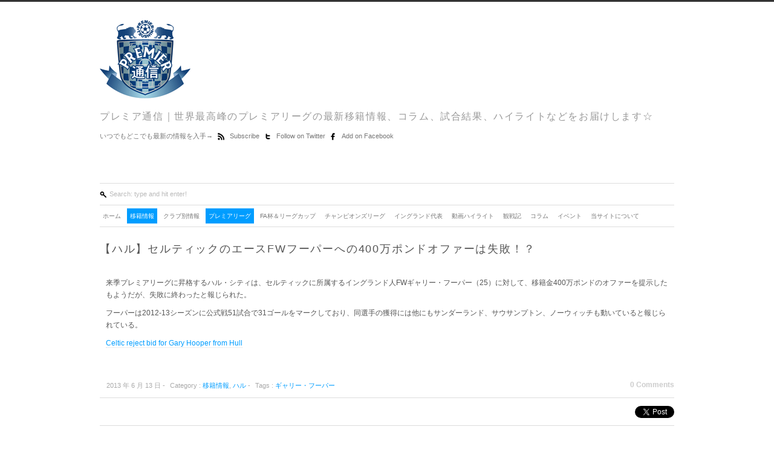

--- FILE ---
content_type: text/html; charset=UTF-8
request_url: http://www.premier-tsushin.com/transfer/post6373.html
body_size: 11678
content:
<!DOCTYPE HTML>
<html><head>
<meta http-equiv="Content-Type" content="text/html; charset=UTF-8" />
<meta name="viewport" content="width=device-width, user-scalable=no, initial-scale=1.0, minimum-scale=1.0, maximum-scale=1.0" />
<meta name="apple-mobile-web-app-capable" content="yes">
<title>【ハル】セルティックのエースFWフーパーへの400万ポンドオファーは失敗！？ | Premier通信</title>
<link rel="alternate" type="application/rss+xml" title="Premier通信 RSS Feed" href="https://www.premier-tsushin.com/feed" />
<link rel="pingback" href="http://www.premier-tsushin.com/xmlrpc.php" />
<link rel="shortcut icon" href="https://www.premier-tsushin.com/favicon.ico" />

<!-- All in One SEO Pack 2.3.14.1 by Michael Torbert of Semper Fi Web Design[290,377] -->
<meta name="keywords"  content="ギャリー・フーパー" />

<link rel="canonical" href="https://www.premier-tsushin.com/transfer/post6373.html" />
<!-- /all in one seo pack -->
<link rel='dns-prefetch' href='//s.w.org' />
<link rel="alternate" type="application/rss+xml" title="Premier通信 &raquo; フィード" href="https://www.premier-tsushin.com/feed" />
<link rel="alternate" type="application/rss+xml" title="Premier通信 &raquo; コメントフィード" href="https://www.premier-tsushin.com/comments/feed" />
<link rel="alternate" type="application/rss+xml" title="Premier通信 &raquo; 【ハル】セルティックのエースFWフーパーへの400万ポンドオファーは失敗！？ のコメントのフィード" href="https://www.premier-tsushin.com/transfer/post6373.html/feed" />
		<script type="text/javascript">
			window._wpemojiSettings = {"baseUrl":"https:\/\/s.w.org\/images\/core\/emoji\/2.3\/72x72\/","ext":".png","svgUrl":"https:\/\/s.w.org\/images\/core\/emoji\/2.3\/svg\/","svgExt":".svg","source":{"concatemoji":"http:\/\/www.premier-tsushin.com\/wp-includes\/js\/wp-emoji-release.min.js?ver=4.8.25"}};
			!function(t,a,e){var r,i,n,o=a.createElement("canvas"),l=o.getContext&&o.getContext("2d");function c(t){var e=a.createElement("script");e.src=t,e.defer=e.type="text/javascript",a.getElementsByTagName("head")[0].appendChild(e)}for(n=Array("flag","emoji4"),e.supports={everything:!0,everythingExceptFlag:!0},i=0;i<n.length;i++)e.supports[n[i]]=function(t){var e,a=String.fromCharCode;if(!l||!l.fillText)return!1;switch(l.clearRect(0,0,o.width,o.height),l.textBaseline="top",l.font="600 32px Arial",t){case"flag":return(l.fillText(a(55356,56826,55356,56819),0,0),e=o.toDataURL(),l.clearRect(0,0,o.width,o.height),l.fillText(a(55356,56826,8203,55356,56819),0,0),e===o.toDataURL())?!1:(l.clearRect(0,0,o.width,o.height),l.fillText(a(55356,57332,56128,56423,56128,56418,56128,56421,56128,56430,56128,56423,56128,56447),0,0),e=o.toDataURL(),l.clearRect(0,0,o.width,o.height),l.fillText(a(55356,57332,8203,56128,56423,8203,56128,56418,8203,56128,56421,8203,56128,56430,8203,56128,56423,8203,56128,56447),0,0),e!==o.toDataURL());case"emoji4":return l.fillText(a(55358,56794,8205,9794,65039),0,0),e=o.toDataURL(),l.clearRect(0,0,o.width,o.height),l.fillText(a(55358,56794,8203,9794,65039),0,0),e!==o.toDataURL()}return!1}(n[i]),e.supports.everything=e.supports.everything&&e.supports[n[i]],"flag"!==n[i]&&(e.supports.everythingExceptFlag=e.supports.everythingExceptFlag&&e.supports[n[i]]);e.supports.everythingExceptFlag=e.supports.everythingExceptFlag&&!e.supports.flag,e.DOMReady=!1,e.readyCallback=function(){e.DOMReady=!0},e.supports.everything||(r=function(){e.readyCallback()},a.addEventListener?(a.addEventListener("DOMContentLoaded",r,!1),t.addEventListener("load",r,!1)):(t.attachEvent("onload",r),a.attachEvent("onreadystatechange",function(){"complete"===a.readyState&&e.readyCallback()})),(r=e.source||{}).concatemoji?c(r.concatemoji):r.wpemoji&&r.twemoji&&(c(r.twemoji),c(r.wpemoji)))}(window,document,window._wpemojiSettings);
		</script>
		<style type="text/css">
img.wp-smiley,
img.emoji {
	display: inline !important;
	border: none !important;
	box-shadow: none !important;
	height: 1em !important;
	width: 1em !important;
	margin: 0 .07em !important;
	vertical-align: -0.1em !important;
	background: none !important;
	padding: 0 !important;
}
</style>
<link rel='stylesheet' id='pz-linkcard-css'  href='//www.premier-tsushin.com/wp-content/uploads/pz-linkcard/style.css?ver=4.8.25' type='text/css' media='all' />
<script type='text/javascript' src='http://www.premier-tsushin.com/wp-includes/js/jquery/jquery.js?ver=1.12.4'></script>
<script type='text/javascript' src='http://www.premier-tsushin.com/wp-includes/js/jquery/jquery-migrate.min.js?ver=1.4.1'></script>
<script type='text/javascript' src='http://www.premier-tsushin.com/wp-content/themes/Renova/javascript/renova_js.js?ver=4.8.25'></script>
<link rel='https://api.w.org/' href='https://www.premier-tsushin.com/wp-json/' />
<link rel="EditURI" type="application/rsd+xml" title="RSD" href="https://www.premier-tsushin.com/xmlrpc.php?rsd" />
<link rel="wlwmanifest" type="application/wlwmanifest+xml" href="http://www.premier-tsushin.com/wp-includes/wlwmanifest.xml" /> 
<link rel='prev' title='【ウェストハム】ミランを退団して自由契約の36歳MFアンブロジーニと交渉中！' href='https://www.premier-tsushin.com/transfer/post6371.html' />
<link rel='next' title='【トッテナム】パリSGがビラス＝ボアス監督の代理人に接触！？次期監督の最有力候補に！？' href='https://www.premier-tsushin.com/transfer/post6377.html' />
<meta name="generator" content="WordPress 4.8.25" />
<link rel='shortlink' href='https://www.premier-tsushin.com/?p=6373' />
<link rel="alternate" type="application/json+oembed" href="https://www.premier-tsushin.com/wp-json/oembed/1.0/embed?url=https%3A%2F%2Fwww.premier-tsushin.com%2Ftransfer%2Fpost6373.html" />
<link rel="alternate" type="text/xml+oembed" href="https://www.premier-tsushin.com/wp-json/oembed/1.0/embed?url=https%3A%2F%2Fwww.premier-tsushin.com%2Ftransfer%2Fpost6373.html&#038;format=xml" />
<meta name="twitter:card" content="summary">
<meta name="twitter:url" content="https://www.premier-tsushin.com/transfer/post6373.html">
<meta name="twitter:title" content="【ハル】セルティックのエースFWフーパーへの400万ポンドオファーは失敗！？">
<meta name="twitter:description" content="来季プレミアリーグに昇格するハル・シティは、セルティックに所属するイングランド人FWギャリー・フーパー（25）に対して、移籍金400万ポンドのオファー">

<!-- Don't touch this! -->



<!-- Stylesheet link -->
<link rel="stylesheet" href="http://www.premier-tsushin.com/wp-content/themes/Renova/style.css" type="text/css" media="screen" />
<link rel="stylesheet" href="http://www.premier-tsushin.com/wp-content/themes/Renova/print.css" type="text/css" media="only print" />
<link rel="stylesheet" href="http://www.premier-tsushin.com/wp-content/themes/Renova/color/style-Default.css" type="text/css" media="screen" />

<!-- For iPhone: -->

<link rel="stylesheet" href="http://www.premier-tsushin.com/wp-content/themes/Renova/device.css" media="all and (max-width: 480px)" type="text/css" />
<link rel="stylesheet" href="http://www.premier-tsushin.com/wp-content/themes/Renova/tablet.css" media="all and (min-width: 481px) and (max-width: 1024px)" type="text/css" />





<!-- Jquery Link -->

<!-- Javascript Link -->
<script type="text/javascript" src="http://www.premier-tsushin.com/wp-content/themes/Renova/javascript/renova_js.js"></script>
<script type="text/javascript" src="http://www.premier-tsushin.com/wp-content/themes/Renova/javascript/jquery-ui-personalized-1.5.2.packed.js"></script>
<script src="http://www.premier-tsushin.com/wp-content/themes/Renova/javascript/jquery.color.js" type="text/javascript"></script>
<script src="http://www.premier-tsushin.com/wp-content/themes/Renova/javascript/jquery.animate-colors.js" type="text/javascript"></script>


<!-- Funciont to change color background Start --> 
<style type="text/css">body{background:#fff;}</style>

</head>

<body >
<div id="wrap_mobile">
 <div id="wrap2" class="main-menu"><ul id="menu-default" class="menu"><li id="menu-item-61" class="menu-item menu-item-type-custom menu-item-object-custom menu-item-61"><a href="http://www.premier-tsushin.com">ホーム</a></li>
<li id="menu-item-60" class="menu-item menu-item-type-taxonomy menu-item-object-category current-post-ancestor current-menu-parent current-post-parent menu-item-60"><a href="https://www.premier-tsushin.com/category/transfer">移籍情報</a></li>
<li id="menu-item-1696" class="menu-item menu-item-type-post_type menu-item-object-page menu-item-has-children menu-item-1696"><a href="https://www.premier-tsushin.com/%e3%82%af%e3%83%a9%e3%83%96%e5%88%a5%e6%83%85%e5%a0%b1">クラブ別情報</a>
<ul  class="sub-menu">
	<li id="menu-item-40" class="menu-item menu-item-type-taxonomy menu-item-object-category menu-item-40"><a href="https://www.premier-tsushin.com/category/premierleague/arsenal">アーセナル</a></li>
	<li id="menu-item-39" class="menu-item menu-item-type-taxonomy menu-item-object-category menu-item-39"><a href="https://www.premier-tsushin.com/category/premierleague/astonvilla">アストンヴィラ</a></li>
	<li id="menu-item-5998" class="menu-item menu-item-type-taxonomy menu-item-object-category menu-item-5998"><a href="https://www.premier-tsushin.com/category/premierleague/cardiff">カーディフ</a></li>
	<li id="menu-item-48" class="menu-item menu-item-type-taxonomy menu-item-object-category menu-item-48"><a href="https://www.premier-tsushin.com/category/premierleague/chelsea">チェルシー</a></li>
	<li id="menu-item-5999" class="menu-item menu-item-type-taxonomy menu-item-object-category menu-item-5999"><a href="https://www.premier-tsushin.com/category/premierleague/crystalpalace">クリスタルパレス</a></li>
	<li id="menu-item-43" class="menu-item menu-item-type-taxonomy menu-item-object-category menu-item-43"><a href="https://www.premier-tsushin.com/category/premierleague/everton">エバートン</a></li>
	<li id="menu-item-52" class="menu-item menu-item-type-taxonomy menu-item-object-category menu-item-52"><a href="https://www.premier-tsushin.com/category/premierleague/fulham">フラム</a></li>
	<li id="menu-item-6000" class="menu-item menu-item-type-taxonomy menu-item-object-category current-post-ancestor current-menu-parent current-post-parent menu-item-6000"><a href="https://www.premier-tsushin.com/category/premierleague/hull">ハル</a></li>
	<li id="menu-item-55" class="menu-item menu-item-type-taxonomy menu-item-object-category menu-item-55"><a href="https://www.premier-tsushin.com/category/premierleague/liverpool">リバプール</a></li>
	<li id="menu-item-53" class="menu-item menu-item-type-taxonomy menu-item-object-category menu-item-53"><a href="https://www.premier-tsushin.com/category/premierleague/manc">マンチェスター・シティ</a></li>
	<li id="menu-item-54" class="menu-item menu-item-type-taxonomy menu-item-object-category menu-item-54"><a href="https://www.premier-tsushin.com/category/premierleague/manu">マンチェスター・ユナイテッド</a></li>
	<li id="menu-item-50" class="menu-item menu-item-type-taxonomy menu-item-object-category menu-item-50"><a href="https://www.premier-tsushin.com/category/premierleague/newcastle">ニューカッスル</a></li>
	<li id="menu-item-51" class="menu-item menu-item-type-taxonomy menu-item-object-category menu-item-51"><a href="https://www.premier-tsushin.com/category/premierleague/norwich">ノーリッチ</a></li>
	<li id="menu-item-57" class="menu-item menu-item-type-taxonomy menu-item-object-category menu-item-57"><a href="https://www.premier-tsushin.com/category/premierleague/qpr">クイーンズパーク（QPR）</a></li>
	<li id="menu-item-56" class="menu-item menu-item-type-taxonomy menu-item-object-category menu-item-56"><a href="https://www.premier-tsushin.com/category/premierleague/reading">レディング</a></li>
	<li id="menu-item-44" class="menu-item menu-item-type-taxonomy menu-item-object-category menu-item-44"><a href="https://www.premier-tsushin.com/category/premierleague/southampton">サウサンプトン</a></li>
	<li id="menu-item-47" class="menu-item menu-item-type-taxonomy menu-item-object-category menu-item-47"><a href="https://www.premier-tsushin.com/category/premierleague/stoke">ストーク</a></li>
	<li id="menu-item-45" class="menu-item menu-item-type-taxonomy menu-item-object-category menu-item-45"><a href="https://www.premier-tsushin.com/category/premierleague/sunderland">サンダーランド</a></li>
	<li id="menu-item-46" class="menu-item menu-item-type-taxonomy menu-item-object-category menu-item-46"><a href="https://www.premier-tsushin.com/category/premierleague/swansea">スウォンジー</a></li>
	<li id="menu-item-49" class="menu-item menu-item-type-taxonomy menu-item-object-category menu-item-49"><a href="https://www.premier-tsushin.com/category/premierleague/tottenham">トッテナム</a></li>
	<li id="menu-item-58" class="menu-item menu-item-type-taxonomy menu-item-object-category menu-item-58"><a href="https://www.premier-tsushin.com/category/premierleague/wba">ウェストブロムウィッチ</a></li>
	<li id="menu-item-42" class="menu-item menu-item-type-taxonomy menu-item-object-category menu-item-42"><a href="https://www.premier-tsushin.com/category/premierleague/westham">ウェストハム</a></li>
	<li id="menu-item-41" class="menu-item menu-item-type-taxonomy menu-item-object-category menu-item-41"><a href="https://www.premier-tsushin.com/category/premierleague/wigan">ウィガン</a></li>
</ul>
</li>
<li id="menu-item-38" class="menu-item menu-item-type-taxonomy menu-item-object-category current-post-ancestor menu-item-has-children menu-item-38"><a href="https://www.premier-tsushin.com/category/premierleague">プレミアリーグ</a>
<ul  class="sub-menu">
	<li id="menu-item-1697" class="menu-item menu-item-type-taxonomy menu-item-object-category menu-item-1697"><a href="https://www.premier-tsushin.com/category/injury">怪我人情報</a></li>
	<li id="menu-item-1698" class="menu-item menu-item-type-taxonomy menu-item-object-category menu-item-1698"><a href="https://www.premier-tsushin.com/category/result">試合結果</a></li>
</ul>
</li>
<li id="menu-item-6507" class="menu-item menu-item-type-taxonomy menu-item-object-category menu-item-6507"><a href="https://www.premier-tsushin.com/category/cup">FA杯＆リーグカップ</a></li>
<li id="menu-item-1699" class="menu-item menu-item-type-taxonomy menu-item-object-category menu-item-1699"><a href="https://www.premier-tsushin.com/category/cl">チャンピオンズリーグ</a></li>
<li id="menu-item-1700" class="menu-item menu-item-type-taxonomy menu-item-object-category menu-item-1700"><a href="https://www.premier-tsushin.com/category/england">イングランド代表</a></li>
<li id="menu-item-59" class="menu-item menu-item-type-taxonomy menu-item-object-category menu-item-has-children menu-item-59"><a href="https://www.premier-tsushin.com/category/highlights">動画ハイライト</a>
<ul  class="sub-menu">
	<li id="menu-item-4483" class="menu-item menu-item-type-taxonomy menu-item-object-category menu-item-4483"><a href="https://www.premier-tsushin.com/category/highlights/premier-highlights">プレミアリーグハイライト</a></li>
	<li id="menu-item-4662" class="menu-item menu-item-type-taxonomy menu-item-object-category menu-item-4662"><a href="https://www.premier-tsushin.com/category/highlights/cl-highlights">CL &#038; EL ハイライト</a></li>
	<li id="menu-item-4550" class="menu-item menu-item-type-taxonomy menu-item-object-category menu-item-4550"><a href="https://www.premier-tsushin.com/category/highlights/international-highlights">国際試合ハイライト</a></li>
	<li id="menu-item-1701" class="menu-item menu-item-type-taxonomy menu-item-object-category menu-item-1701"><a href="https://www.premier-tsushin.com/category/highlights/playmovie">プレー映像集</a></li>
</ul>
</li>
<li id="menu-item-4485" class="menu-item menu-item-type-taxonomy menu-item-object-category menu-item-has-children menu-item-4485"><a href="https://www.premier-tsushin.com/category/%e8%a6%b3%e6%88%a6%e8%a8%98">観戦記</a>
<ul  class="sub-menu">
	<li id="menu-item-4486" class="menu-item menu-item-type-taxonomy menu-item-object-category menu-item-4486"><a href="https://www.premier-tsushin.com/category/%e5%86%99%e7%9c%9f">写真</a></li>
</ul>
</li>
<li id="menu-item-4484" class="menu-item menu-item-type-taxonomy menu-item-object-category menu-item-4484"><a href="https://www.premier-tsushin.com/category/column">コラム</a></li>
<li id="menu-item-7249" class="menu-item menu-item-type-taxonomy menu-item-object-category menu-item-has-children menu-item-7249"><a href="https://www.premier-tsushin.com/category/event">イベント</a>
<ul  class="sub-menu">
	<li id="menu-item-7474" class="menu-item menu-item-type-taxonomy menu-item-object-category menu-item-7474"><a href="https://www.premier-tsushin.com/category/fp">ファンタジー・プレミアリーグ</a></li>
</ul>
</li>
<li id="menu-item-1705" class="menu-item menu-item-type-post_type menu-item-object-page menu-item-1705"><a href="https://www.premier-tsushin.com/about">当サイトについて</a></li>
</ul></div> <div class="close" ><img class="icon2" src="http://www.premier-tsushin.com/wp-content/themes/Renova/images/close_16.png" alt="Add Me!" width="12" height="12" />Close Menu Navigation</div>
</div>

<!-- Header --> 
<div id="header">

                

                
                <div id="logo"> 
                        <!-- Don't Touch This -->
                                                <h1><a href="https://www.premier-tsushin.com/">
                                                                <img src="http://www.premier-tsushin.com/wp-content/themes/Renova/images/logo.png" alt="Go Home"/>
                                                                </a></h1>
                        <h2>
                                                                
                                                        </h2>
                </div>

</div>
<!--Header end -->
</div>

<!--Blog Description Text and Social Networks Links-->
<div id="me" >

                                <!--Slogan Description-->
                                                                <h1>           
                                                                                                プレミア通信｜世界最高峰のプレミアリーグの最新移籍情報、コラム、試合結果、ハイライトなどをお届けします☆                                </h1>  
										    
                                <!--Slogan Description End-->
                                
                                
                                <ul>        
 										  <!--Optional Text-->
										                                  <li class="nobullet optional" >       
                                                                                                いつでもどこでも最新の情報を入手→                                </li>
										            
										  <!--Optional Text End-->

										 <!--Feedburner -->
										                                <li class="nobullet">
                               <img class="icon2" src="http://www.premier-tsushin.com/wp-content/themes/Renova/images/rss_16.png" alt="Subscribe!" width="12" height="12" />
                               <a href="http://feeds.feedburner.com/#"> Subscribe  </a>
                               </li>
                               
                               <!--Twitter -->
                                                              <li class="nobullet">
                               <img class="icon2" src="http://www.premier-tsushin.com/wp-content/themes/Renova/images/twitter_16.png" alt="Follow Me!" width="12" height="12" />
                               <a href="http://twitter.com/premier_tsushin">  Follow on Twitter </a>
                               </li>
                               
                               <!--Facebook -->
                                                              <li class="nobullet">
                               <img class="icon2" src="http://www.premier-tsushin.com/wp-content/themes/Renova/images/facebook_16.png" alt="Add Me!" width="12" height="12" />
                               <a href="http://facebook.com/premier_tsushin">  Add on Facebook </a>
                               </li>

										 </ul>
</div>
<!--Blog Description Text and Social Networks Links End-->



<!--Container Blog -->
<div id="container">

<!--Search Start -->
<div class="search" >
		  <form id="searchform" method="get" action="https://www.premier-tsushin.com/">
       <input type="submit" class="go_mobile" id="searchsubmit" value="Enter" />
       <input type="submit" class="hidden" id="searchsubmit"  />
        <input type="text" value="Search: type and hit enter!" onfocus="if (this.value == 'Search: type and hit enter!') {this.value = '';}" onblur="if (this.value == '') {this.value = 'Search: type and hit enter!';}"  name="s" id="s" />


</form>


</div>
<!--Search End -->

<!--Menu Blog -->
<div class="open"><img class="icon2" src="http://www.premier-tsushin.com/wp-content/themes/Renova/images/menu_16.png" alt="Add Me!" width="12" height="12" />Open Categories Menu </div>
<div id="wrap_container" >
                        <div id="wrap" class="main-menu"><ul id="menu-default-1" class="menu"><li class="menu-item menu-item-type-custom menu-item-object-custom menu-item-61"><a href="http://www.premier-tsushin.com">ホーム</a></li>
<li class="menu-item menu-item-type-taxonomy menu-item-object-category current-post-ancestor current-menu-parent current-post-parent menu-item-60"><a href="https://www.premier-tsushin.com/category/transfer">移籍情報</a></li>
<li class="menu-item menu-item-type-post_type menu-item-object-page menu-item-has-children menu-item-1696"><a href="https://www.premier-tsushin.com/%e3%82%af%e3%83%a9%e3%83%96%e5%88%a5%e6%83%85%e5%a0%b1">クラブ別情報</a>
<ul  class="sub-menu">
	<li class="menu-item menu-item-type-taxonomy menu-item-object-category menu-item-40"><a href="https://www.premier-tsushin.com/category/premierleague/arsenal">アーセナル</a></li>
	<li class="menu-item menu-item-type-taxonomy menu-item-object-category menu-item-39"><a href="https://www.premier-tsushin.com/category/premierleague/astonvilla">アストンヴィラ</a></li>
	<li class="menu-item menu-item-type-taxonomy menu-item-object-category menu-item-5998"><a href="https://www.premier-tsushin.com/category/premierleague/cardiff">カーディフ</a></li>
	<li class="menu-item menu-item-type-taxonomy menu-item-object-category menu-item-48"><a href="https://www.premier-tsushin.com/category/premierleague/chelsea">チェルシー</a></li>
	<li class="menu-item menu-item-type-taxonomy menu-item-object-category menu-item-5999"><a href="https://www.premier-tsushin.com/category/premierleague/crystalpalace">クリスタルパレス</a></li>
	<li class="menu-item menu-item-type-taxonomy menu-item-object-category menu-item-43"><a href="https://www.premier-tsushin.com/category/premierleague/everton">エバートン</a></li>
	<li class="menu-item menu-item-type-taxonomy menu-item-object-category menu-item-52"><a href="https://www.premier-tsushin.com/category/premierleague/fulham">フラム</a></li>
	<li class="menu-item menu-item-type-taxonomy menu-item-object-category current-post-ancestor current-menu-parent current-post-parent menu-item-6000"><a href="https://www.premier-tsushin.com/category/premierleague/hull">ハル</a></li>
	<li class="menu-item menu-item-type-taxonomy menu-item-object-category menu-item-55"><a href="https://www.premier-tsushin.com/category/premierleague/liverpool">リバプール</a></li>
	<li class="menu-item menu-item-type-taxonomy menu-item-object-category menu-item-53"><a href="https://www.premier-tsushin.com/category/premierleague/manc">マンチェスター・シティ</a></li>
	<li class="menu-item menu-item-type-taxonomy menu-item-object-category menu-item-54"><a href="https://www.premier-tsushin.com/category/premierleague/manu">マンチェスター・ユナイテッド</a></li>
	<li class="menu-item menu-item-type-taxonomy menu-item-object-category menu-item-50"><a href="https://www.premier-tsushin.com/category/premierleague/newcastle">ニューカッスル</a></li>
	<li class="menu-item menu-item-type-taxonomy menu-item-object-category menu-item-51"><a href="https://www.premier-tsushin.com/category/premierleague/norwich">ノーリッチ</a></li>
	<li class="menu-item menu-item-type-taxonomy menu-item-object-category menu-item-57"><a href="https://www.premier-tsushin.com/category/premierleague/qpr">クイーンズパーク（QPR）</a></li>
	<li class="menu-item menu-item-type-taxonomy menu-item-object-category menu-item-56"><a href="https://www.premier-tsushin.com/category/premierleague/reading">レディング</a></li>
	<li class="menu-item menu-item-type-taxonomy menu-item-object-category menu-item-44"><a href="https://www.premier-tsushin.com/category/premierleague/southampton">サウサンプトン</a></li>
	<li class="menu-item menu-item-type-taxonomy menu-item-object-category menu-item-47"><a href="https://www.premier-tsushin.com/category/premierleague/stoke">ストーク</a></li>
	<li class="menu-item menu-item-type-taxonomy menu-item-object-category menu-item-45"><a href="https://www.premier-tsushin.com/category/premierleague/sunderland">サンダーランド</a></li>
	<li class="menu-item menu-item-type-taxonomy menu-item-object-category menu-item-46"><a href="https://www.premier-tsushin.com/category/premierleague/swansea">スウォンジー</a></li>
	<li class="menu-item menu-item-type-taxonomy menu-item-object-category menu-item-49"><a href="https://www.premier-tsushin.com/category/premierleague/tottenham">トッテナム</a></li>
	<li class="menu-item menu-item-type-taxonomy menu-item-object-category menu-item-58"><a href="https://www.premier-tsushin.com/category/premierleague/wba">ウェストブロムウィッチ</a></li>
	<li class="menu-item menu-item-type-taxonomy menu-item-object-category menu-item-42"><a href="https://www.premier-tsushin.com/category/premierleague/westham">ウェストハム</a></li>
	<li class="menu-item menu-item-type-taxonomy menu-item-object-category menu-item-41"><a href="https://www.premier-tsushin.com/category/premierleague/wigan">ウィガン</a></li>
</ul>
</li>
<li class="menu-item menu-item-type-taxonomy menu-item-object-category current-post-ancestor menu-item-has-children menu-item-38"><a href="https://www.premier-tsushin.com/category/premierleague">プレミアリーグ</a>
<ul  class="sub-menu">
	<li class="menu-item menu-item-type-taxonomy menu-item-object-category menu-item-1697"><a href="https://www.premier-tsushin.com/category/injury">怪我人情報</a></li>
	<li class="menu-item menu-item-type-taxonomy menu-item-object-category menu-item-1698"><a href="https://www.premier-tsushin.com/category/result">試合結果</a></li>
</ul>
</li>
<li class="menu-item menu-item-type-taxonomy menu-item-object-category menu-item-6507"><a href="https://www.premier-tsushin.com/category/cup">FA杯＆リーグカップ</a></li>
<li class="menu-item menu-item-type-taxonomy menu-item-object-category menu-item-1699"><a href="https://www.premier-tsushin.com/category/cl">チャンピオンズリーグ</a></li>
<li class="menu-item menu-item-type-taxonomy menu-item-object-category menu-item-1700"><a href="https://www.premier-tsushin.com/category/england">イングランド代表</a></li>
<li class="menu-item menu-item-type-taxonomy menu-item-object-category menu-item-has-children menu-item-59"><a href="https://www.premier-tsushin.com/category/highlights">動画ハイライト</a>
<ul  class="sub-menu">
	<li class="menu-item menu-item-type-taxonomy menu-item-object-category menu-item-4483"><a href="https://www.premier-tsushin.com/category/highlights/premier-highlights">プレミアリーグハイライト</a></li>
	<li class="menu-item menu-item-type-taxonomy menu-item-object-category menu-item-4662"><a href="https://www.premier-tsushin.com/category/highlights/cl-highlights">CL &#038; EL ハイライト</a></li>
	<li class="menu-item menu-item-type-taxonomy menu-item-object-category menu-item-4550"><a href="https://www.premier-tsushin.com/category/highlights/international-highlights">国際試合ハイライト</a></li>
	<li class="menu-item menu-item-type-taxonomy menu-item-object-category menu-item-1701"><a href="https://www.premier-tsushin.com/category/highlights/playmovie">プレー映像集</a></li>
</ul>
</li>
<li class="menu-item menu-item-type-taxonomy menu-item-object-category menu-item-has-children menu-item-4485"><a href="https://www.premier-tsushin.com/category/%e8%a6%b3%e6%88%a6%e8%a8%98">観戦記</a>
<ul  class="sub-menu">
	<li class="menu-item menu-item-type-taxonomy menu-item-object-category menu-item-4486"><a href="https://www.premier-tsushin.com/category/%e5%86%99%e7%9c%9f">写真</a></li>
</ul>
</li>
<li class="menu-item menu-item-type-taxonomy menu-item-object-category menu-item-4484"><a href="https://www.premier-tsushin.com/category/column">コラム</a></li>
<li class="menu-item menu-item-type-taxonomy menu-item-object-category menu-item-has-children menu-item-7249"><a href="https://www.premier-tsushin.com/category/event">イベント</a>
<ul  class="sub-menu">
	<li class="menu-item menu-item-type-taxonomy menu-item-object-category menu-item-7474"><a href="https://www.premier-tsushin.com/category/fp">ファンタジー・プレミアリーグ</a></li>
</ul>
</li>
<li class="menu-item menu-item-type-post_type menu-item-object-page menu-item-1705"><a href="https://www.premier-tsushin.com/about">当サイトについて</a></li>
</ul></div>
</div>

<!--Menu Blog end -->
<!--Content Start-->
<div id="content">
								                           
                      


                                        <!--Single Post Start -->
                                        <div id="post">
                                        
                                        <h1> <!--Title Start -->
                                        <a class="corner" href="https://www.premier-tsushin.com/transfer/post6373.html" rel="bookmark" title="Permanent Link to 【ハル】セルティックのエースFWフーパーへの400万ポンドオファーは失敗！？">
                                        【ハル】セルティックのエースFWフーパーへの400万ポンドオファーは失敗！？                                        </a>
                                        </h1> <!--Title End -->
                                        
                                        <p>来季プレミアリーグに昇格するハル・シティは、セルティックに所属するイングランド人FWギャリー・フーパー（25）に対して、移籍金400万ポンドのオファーを提示したもようだが、失敗に終わったと報じられた。</p>
<p>フーパーは2012-13シーズンに公式戦51試合で31ゴールをマークしており、同選手の獲得には他にもサンダーランド、サウサンプトン、ノーウィッチも動いていると報じられている。</p>
<p><a href="http://www1.skysports.com/football/news/11714/8772784/Transfer-News-Celtic-reject-bid-for-Gary-Hooper-from-Hull" target="_blank">Celtic reject bid for Gary Hooper from Hull</a></p>

					<!--Edit Class Start -->
                                        <div class="edit">
                                        <ul>
                                        
                                        <li>　2013 年 6 月  13 日                                        - </li>
                                        <li>Category :
                                        <a href="https://www.premier-tsushin.com/category/transfer" rel="category tag">移籍情報</a>, <a href="https://www.premier-tsushin.com/category/premierleague/hull" rel="category tag">ハル</a>                                        - </li>
                                        <li>Tags :
                                         <a href="https://www.premier-tsushin.com/tag/%e3%82%ae%e3%83%a3%e3%83%aa%e3%83%bc%e3%83%bb%e3%83%95%e3%83%bc%e3%83%91%e3%83%bc" rel="tag">ギャリー・フーパー</a>                                         </li>
                                        <li class="com_left">
                                        <a href="https://www.premier-tsushin.com/transfer/post6373.html#respond">0 Comments</a>                                        </li>
                                        </ul>
                                        </div>
                                        <!--Edit Class End -->

                                        </div>
                                        <!--Single Post End -->

                                        <!--Facebook Like and Tweet Button Div Start -->
                                        <div id="post_social">
                                        <ul>
                                        <li ><!--Tweet Button -->
                                        <div class="retweet"><a href="http://twitter.com/share?https://www.premier-tsushin.com/transfer/post6373.html" class="twitter-share-button" data-count="horizontal" >Tweet</a><script type="text/javascript" src="http://platform.twitter.com/widgets.js"></script> </div>
                                        </li>
                                        
                                        <li style="float:left;"> <!--Facebook Like Button -->
                                        <iframe src="http://www.facebook.com/plugins/like.php?href=https://www.premier-tsushin.com/transfer/post6373.html& layout=button_count&amp&show_faces=false&amp&width=450&amp&action=like&amp&colorscheme=light&amp&height=35" scrolling="no" frameborder="0" style="border:none; overflow:hidden; width:450px; height:35px;" allowTransparency="true"></iframe>
                                        </li>
                                        </ul>
                                        </div>
                                        <!--Facebook Like and Tweet Button Div End -->

 
<!-- You can start editing here. -->
 
 
<!-- If comments are open, but there are no comments. -->
 
 
 
<div id="respond">
 
<h3>Leave a Reply</h3>
 
<div class="cancel-comment-reply">
<small><a rel="nofollow" id="cancel-comment-reply-link" href="/transfer/post6373.html#respond" style="display:none;">返信をキャンセルする。</a></small>
</div>
 
 
<form action="https://www.premier-tsushin.com/wp-comments-post.php" method="post" id="commentform">
 
 
<p>
<label for="author"><small>Name </small></label><br />
<input type="text" name="author" id="author" value="" size="22" tabindex="1"  />
</p>
 
<p>
<label for="email"><small>Mail (will not be published) </small></label><br />
<input type="text" name="email" id="email" value="" size="22" tabindex="2"  />
</p>

<p>
<label for="url"><small>Website</small></label><br />
<input type="text" name="url" id="url" value="" size="22" tabindex="3" />
</p>
 
 
<!--<p><small><strong>XHTML:</strong> You can use these tags: <code>&lt;a href=&quot;&quot; title=&quot;&quot;&gt; &lt;abbr title=&quot;&quot;&gt; &lt;acronym title=&quot;&quot;&gt; &lt;b&gt; &lt;blockquote cite=&quot;&quot;&gt; &lt;cite&gt; &lt;code&gt; &lt;del datetime=&quot;&quot;&gt; &lt;em&gt; &lt;i&gt; &lt;q cite=&quot;&quot;&gt; &lt;s&gt; &lt;strike&gt; &lt;strong&gt; </code></small></p>-->
 
<p><textarea name="comment" id="comment" cols="100%" rows="10" tabindex="4"></textarea></p>
 
<p><input name="submit" type="submit" id="submit" tabindex="5" value="Submit Comment" />
<input type='hidden' name='comment_post_ID' value='6373' id='comment_post_ID' />
<input type='hidden' name='comment_parent' id='comment_parent' value='0' />
</p>
<p style="display: none;"><input type="hidden" id="akismet_comment_nonce" name="akismet_comment_nonce" value="596cf5bdaa" /></p><p style="display: none;"><input type="hidden" id="ak_js" name="ak_js" value="14"/></p> 
</form>
 
</div>
 
 <!--Comments -->

<div style="padding:10px; margin:10px 0; border-top: 1px solid #ddd;">
<h4 style="color:#39F;">関連記事もチェック！</h4>
<ul><li><a href="https://www.premier-tsushin.com/transfer/post6102.html" title="【サンダーランド】セルティックで今季31ゴールを挙げたFWギャリー・フーパー（25）に興味">【サンダーランド】セルティックで今季31ゴールを挙げたFWギャリー・フーパー（25）に興味</a></li>

<li><a href="https://www.premier-tsushin.com/transfer/post7083.html" title="【ノーリッジ】セルティックで昨季31ゴールを挙げたFWギャリー・フーパー（25）を獲得！">【ノーリッジ】セルティックで昨季31ゴールを挙げたFWギャリー・フーパー（25）を獲得！</a></li>

<li><a href="https://www.premier-tsushin.com/transfer/post6412.html" title="【チェルシー】バルセロナに続きPSGもDFダビド・ルイスに興味か！？">【チェルシー】バルセロナに続きPSGもDFダビド・ルイスに興味か！？</a></li>

<li><a href="https://www.premier-tsushin.com/transfer/post6369.html" title="【ハル】レスターのデンマーク代表GKカスパー・シュマイケルへの3度目のオファーも失敗か？">【ハル】レスターのデンマーク代表GKカスパー・シュマイケルへの3度目のオファーも失敗か？</a></li>

<li><a href="https://www.premier-tsushin.com/transfer/post6911.html" title="【マンU】バルセロナのMFファブレガスに移籍金2500万ポンドのオファーを提示か！？">【マンU】バルセロナのMFファブレガスに移籍金2500万ポンドのオファーを提示か！？</a></li>
</ul><!-- Similar Posts took 64.088 ms --></div>

<!--Navigation Post Link Start -->
<div id="post_navigation">
<div class="nextpostright" > 次の記事：  <strong><a href="https://www.premier-tsushin.com/transfer/post6377.html" rel="next">【トッテナム】パリSGがビラス＝ボアス監督の代理人に接触！？次期監督の最有力候補に！？</a></strong> >>  </div>
<div class="prevpostleft" > << 前の記事： <strong><a href="https://www.premier-tsushin.com/transfer/post6371.html" rel="prev">【ウェストハム】ミランを退団して自由契約の36歳MFアンブロジーニと交渉中！</a></strong>  </div>
</div>
<!--Navigation Post Link End -->

<!--Post Author Bio Start
<div id="author-info" class="corner">
<div> <a href=""> <img alt='' src='http://0.gravatar.com/avatar/3fc7d73d12698d5ec5161658bd02d323?s=60&#038;d=mm&#038;r=g' srcset='http://0.gravatar.com/avatar/3fc7d73d12698d5ec5161658bd02d323?s=120&amp;d=mm&amp;r=g 2x' class='avatar avatar-60 photo' height='60' width='60' /></a> </div>
<div id="author-bio">
<h5>Posted By
admin</h5>
<p>
</p>
</div>
</div>
Post Author Bio End -->

<!--Ad
<a href="http://www.pimlico.jp/" target="_blank"><img src="http://www.premier-tsushin.com/wp-content/themes/Renova/images/ad/premier_pimlico001.jpg" alt="Pimlico｜ピムリコ"></a>
Ad End -->

</div>
<!--Content End-->

<!--Don't Touch This-->

<!--Include SubFooter-->
<!--Don't Touch This-->

      
<!-- Subfooter Start -->
<div id="subfooter">

                <div id="widget1">
                        				<h3>  新着記事</h3>		<ul>
					<li>
				<a href="https://www.premier-tsushin.com/transfer/post12820.html">【Watch New Signing】</a>
						</li>
					<li>
				<a href="https://www.premier-tsushin.com/transfer/post12821.html">【トッテナム】選手の退団に寛容なポチェッティーノ監督「毎日ここで幸せと思える人にいてもらいたい。</a>
						</li>
					<li>
				<a href="https://www.premier-tsushin.com/transfer/post12822.html">【トッテナム】選手の退団に寛容なポチェッティーノ監督「他のチームでプレーする必要があるとか、他のチームでの方がよりプレーできるとか、環境を変える必要があるとか、新しい挑戦や刺激が必要だとか考える選手がいるなら、私は解決してあげたい」https://t.co/QHLABu4H6l</a>
						</li>
					<li>
				<a href="https://www.premier-tsushin.com/transfer/post12823.html">【トッテナム】選手の退団に寛容なポチェッティーノ監督「自分の目標は他のクラブでこそ達成できると考えている選手もいるだろう。</a>
						</li>
					<li>
				<a href="https://www.premier-tsushin.com/transfer/post12824.html">【リヴァプール】エストニア代表DFクラヴァンのカリアリへの移籍話が進展中https://t.co/9vtnP6Qfct</a>
						</li>
					<li>
				<a href="https://www.premier-tsushin.com/transfer/post12825.html">【トッテナム】今夏のターゲットだったMFグリーリッシュに対して所属クラブのアストン・ヴィラが新契約提示へ「プレーを拒否するフットボーラーがいるという話をよく聞くが、ジャックは9時10分に私の部屋をノックして、プレーしたいと主張してきたよ」（ヴィラのブルース監督）https://t.co/pbBQOyspXQ</a>
						</li>
					<li>
				<a href="https://www.premier-tsushin.com/transfer/post12826.html">【トッテナム】今夏のターゲットだったMFグリーリッシュに対して所属クラブのアストン・ヴィラが新契約提示へ「もしトッテナムが素早く仕事を進めていれば、彼は今ごろスパーズの選手だっただろう」（ヴィラのブルース監督）https://t.co/pbBQOyspXQ</a>
						</li>
					<li>
				<a href="https://www.premier-tsushin.com/transfer/post12827.html">【トッテナム】今夏のターゲットだったMFグリーリッシュに対して所属クラブのアストン・ヴィラが新契約提示へ「もしトッテナムが素早く仕事を進めていれば、彼は今ごろスパーズの選手だっただろう」（ヴィラのブルース監督）https://t.co/9vtnP6Qfct</a>
						</li>
					<li>
				<a href="https://www.premier-tsushin.com/transfer/post12828.html">【リヴァプール】MFミルナーはただただプレーに集中「他人がうちの挑戦について何を話そうが勝手だ。</a>
						</li>
					<li>
				<a href="https://www.premier-tsushin.com/transfer/post12829.html">【リヴァプール】MFミルナーはただただプレーに集中「あなた方（メディア）はどうしたって騒ぎ立てるだろう」「うちとしては、ただ良いシーズンのスタートを切りたいだけ。</a>
						</li>
				</ul>
				                </div>
                <div id="widget2">
                                                                </div>
                <div id="widget3">
                        <h3>  選手情報</h3><div class="tagcloud"><a href="https://www.premier-tsushin.com/tag/%e3%82%a2%e3%83%b3%e3%83%87%e3%82%a3%e3%83%bb%e3%82%ad%e3%83%a3%e3%83%ad%e3%83%ab" class="tag-cloud-link tag-link-181 tag-link-position-1" style="font-size: 15.2121212121pt;" aria-label="アンディ・キャロル (10個の項目)">アンディ・キャロル</a>
<a href="https://www.premier-tsushin.com/tag/%e3%82%a2%e3%83%b3%e3%83%89%e3%83%ac%e3%83%bb%e3%82%b7%e3%83%a5%e3%83%bc%e3%83%ab%e3%83%ac" class="tag-cloud-link tag-link-250 tag-link-position-2" style="font-size: 9.69696969697pt;" aria-label="アンドレ・シュールレ (5個の項目)">アンドレ・シュールレ</a>
<a href="https://www.premier-tsushin.com/tag/%e3%82%a2%e3%83%bc%e3%83%ad%e3%83%b3%e3%83%bb%e3%83%a9%e3%83%a0%e3%82%b8%e3%83%bc" class="tag-cloud-link tag-link-69 tag-link-position-3" style="font-size: 8pt;" aria-label="アーロン・ラムジー (4個の項目)">アーロン・ラムジー</a>
<a href="https://www.premier-tsushin.com/tag/%e3%82%a4%e3%82%a2%e3%82%b4%e3%83%bb%e3%82%a2%e3%82%b9%e3%83%91%e3%82%b9" class="tag-cloud-link tag-link-295 tag-link-position-4" style="font-size: 9.69696969697pt;" aria-label="イアゴ・アスパス (5個の項目)">イアゴ・アスパス</a>
<a href="https://www.premier-tsushin.com/tag/%e3%82%a6%e3%82%a3%e3%83%aa%e3%82%a2%e3%83%b3" class="tag-cloud-link tag-link-468 tag-link-position-5" style="font-size: 12.2424242424pt;" aria-label="ウィリアン (7個の項目)">ウィリアン</a>
<a href="https://www.premier-tsushin.com/tag/%e3%82%a6%e3%82%a3%e3%83%ab%e3%83%95%e3%83%aa%e3%83%bc%e3%83%89%e3%83%bb%e3%83%9c%e3%83%8b%e3%83%bc" class="tag-cloud-link tag-link-125 tag-link-position-6" style="font-size: 13.303030303pt;" aria-label="ウィルフリード・ボニー (8個の項目)">ウィルフリード・ボニー</a>
<a href="https://www.premier-tsushin.com/tag/%e3%82%a6%e3%82%a7%e3%82%a4%e3%83%b3%e3%83%bb%e3%83%ab%e3%83%bc%e3%83%8b%e3%83%bc" class="tag-cloud-link tag-link-76 tag-link-position-7" style="font-size: 21.1515151515pt;" aria-label="ウェイン・ルーニー (20個の項目)">ウェイン・ルーニー</a>
<a href="https://www.premier-tsushin.com/tag/%e3%82%a8%e3%83%87%e3%82%a3%e3%83%b3%e3%82%bd%e3%83%b3%e3%83%bb%e3%82%ab%e3%83%90%e3%83%bc%e3%83%8b" class="tag-cloud-link tag-link-70 tag-link-position-8" style="font-size: 13.303030303pt;" aria-label="エディンソン・カバーニ (8個の項目)">エディンソン・カバーニ</a>
<a href="https://www.premier-tsushin.com/tag/%e3%82%ab%e3%83%ab%e3%83%ad%e3%82%b9%e3%83%bb%e3%83%86%e3%83%99%e3%82%b9" class="tag-cloud-link tag-link-184 tag-link-position-9" style="font-size: 9.69696969697pt;" aria-label="カルロス・テベス (5個の項目)">カルロス・テベス</a>
<a href="https://www.premier-tsushin.com/tag/%e3%82%ab%e3%83%bc%e3%83%ab%e3%83%88%e3%83%b3%e3%83%bb%e3%82%b3%e3%83%bc%e3%83%ab" class="tag-cloud-link tag-link-281 tag-link-position-10" style="font-size: 9.69696969697pt;" aria-label="カールトン・コール (5個の項目)">カールトン・コール</a>
<a href="https://www.premier-tsushin.com/tag/%e3%82%ac%e3%83%ac%e3%82%b9%e3%83%bb%e3%83%99%e3%82%a4%e3%83%ab" class="tag-cloud-link tag-link-75 tag-link-position-11" style="font-size: 17.5454545455pt;" aria-label="ガレス・ベイル (13個の項目)">ガレス・ベイル</a>
<a href="https://www.premier-tsushin.com/tag/%e3%82%af%e3%83%aa%e3%82%b9%e3%83%86%e3%82%a3%e3%82%a2%e3%83%b3%e3%83%bb%e3%82%a2%e3%83%84" class="tag-cloud-link tag-link-158 tag-link-position-12" style="font-size: 9.69696969697pt;" aria-label="クリスティアン・アツ (5個の項目)">クリスティアン・アツ</a>
<a href="https://www.premier-tsushin.com/tag/%e3%82%af%e3%83%aa%e3%82%b9%e3%83%86%e3%82%a3%e3%82%a2%e3%83%b3%e3%83%bb%e3%82%a8%e3%83%aa%e3%82%af%e3%82%bb%e3%83%b3" class="tag-cloud-link tag-link-77 tag-link-position-13" style="font-size: 11.1818181818pt;" aria-label="クリスティアン・エリクセン (6個の項目)">クリスティアン・エリクセン</a>
<a href="https://www.premier-tsushin.com/tag/%e3%82%af%e3%83%aa%e3%82%b9%e3%83%86%e3%82%a3%e3%82%a2%e3%83%b3%e3%83%bb%e3%83%99%e3%83%b3%e3%83%86%e3%82%b1" class="tag-cloud-link tag-link-95 tag-link-position-14" style="font-size: 12.2424242424pt;" aria-label="クリスティアン・ベンテケ (7個の項目)">クリスティアン・ベンテケ</a>
<a href="https://www.premier-tsushin.com/tag/%e3%82%b3%e3%83%ad%e3%83%bb%e3%83%88%e3%82%a5%e3%83%bc%e3%83%ac" class="tag-cloud-link tag-link-168 tag-link-position-15" style="font-size: 9.69696969697pt;" aria-label="コロ・トゥーレ (5個の項目)">コロ・トゥーレ</a>
<a href="https://www.premier-tsushin.com/tag/%e3%82%b7%e3%83%a2%e3%83%b3%e3%83%bb%e3%83%9f%e3%83%8b%e3%83%a7%e3%83%ac" class="tag-cloud-link tag-link-111 tag-link-position-16" style="font-size: 13.303030303pt;" aria-label="シモン・ミニョレ (8個の項目)">シモン・ミニョレ</a>
<a href="https://www.premier-tsushin.com/tag/%e3%82%b8%e3%83%a3%e3%83%83%e3%82%af%e3%83%bb%e3%82%a6%e3%82%a3%e3%83%ab%e3%82%b7%e3%83%a3%e3%83%bc" class="tag-cloud-link tag-link-220 tag-link-position-17" style="font-size: 11.1818181818pt;" aria-label="ジャック・ウィルシャー (6個の項目)">ジャック・ウィルシャー</a>
<a href="https://www.premier-tsushin.com/tag/%e3%82%b8%e3%83%a3%e3%83%bc%e3%83%a1%e3%82%a4%e3%83%b3%e3%83%bb%e3%83%87%e3%83%95%e3%82%a9%e3%83%bc" class="tag-cloud-link tag-link-54 tag-link-position-18" style="font-size: 8pt;" aria-label="ジャーメイン・デフォー (4個の項目)">ジャーメイン・デフォー</a>
<a href="https://www.premier-tsushin.com/tag/%e3%82%b9%e3%83%86%e3%82%a3%e3%83%bc%e3%83%b4%e3%83%b3%e3%83%bb%e3%82%b8%e3%82%a7%e3%83%a9%e3%83%bc%e3%83%89" class="tag-cloud-link tag-link-229 tag-link-position-19" style="font-size: 12.2424242424pt;" aria-label="スティーヴン・ジェラード (7個の項目)">スティーヴン・ジェラード</a>
<a href="https://www.premier-tsushin.com/tag/%e3%82%b9%e3%83%86%e3%83%b4%e3%82%a1%e3%83%b3%e3%83%bb%e3%83%a8%e3%83%b4%e3%82%a7%e3%83%86%e3%82%a3%e3%83%83%e3%83%81" class="tag-cloud-link tag-link-96 tag-link-position-20" style="font-size: 12.2424242424pt;" aria-label="ステヴァン・ヨヴェティッチ (7個の項目)">ステヴァン・ヨヴェティッチ</a>
<a href="https://www.premier-tsushin.com/tag/%e3%82%bb%e3%82%b9%e3%82%af%e3%83%bb%e3%83%95%e3%82%a1%e3%83%96%e3%83%ac%e3%82%ac%e3%82%b9" class="tag-cloud-link tag-link-91 tag-link-position-21" style="font-size: 12.2424242424pt;" aria-label="セスク・ファブレガス (7個の項目)">セスク・ファブレガス</a>
<a href="https://www.premier-tsushin.com/tag/%e3%83%80%e3%83%93%e3%83%89%e3%83%bb%e3%83%ab%e3%82%a4%e3%82%b9" class="tag-cloud-link tag-link-252 tag-link-position-22" style="font-size: 15.2121212121pt;" aria-label="ダビド・ルイス (10個の項目)">ダビド・ルイス</a>
<a href="https://www.premier-tsushin.com/tag/%e3%83%8a%e3%83%8b" class="tag-cloud-link tag-link-102 tag-link-position-23" style="font-size: 8pt;" aria-label="ナニ (4個の項目)">ナニ</a>
<a href="https://www.premier-tsushin.com/tag/%e3%83%8b%e3%82%af%e3%83%a9%e3%82%b9%e3%83%bb%e3%83%99%e3%83%b3%e3%83%88%e3%83%8a%e3%83%bc" class="tag-cloud-link tag-link-154 tag-link-position-24" style="font-size: 11.1818181818pt;" aria-label="ニクラス・ベントナー (6個の項目)">ニクラス・ベントナー</a>
<a href="https://www.premier-tsushin.com/tag/%e3%83%90%e3%82%ab%e3%83%aa%e3%83%bb%e3%82%b5%e3%83%8b%e3%83%a3" class="tag-cloud-link tag-link-66 tag-link-position-25" style="font-size: 9.69696969697pt;" aria-label="バカリ・サニャ (5個の項目)">バカリ・サニャ</a>
<a href="https://www.premier-tsushin.com/tag/%e3%83%91%e3%82%a6%e3%83%aa%e3%83%bc%e3%83%8b%e3%83%a7" class="tag-cloud-link tag-link-347 tag-link-position-26" style="font-size: 11.1818181818pt;" aria-label="パウリーニョ (6個の項目)">パウリーニョ</a>
<a href="https://www.premier-tsushin.com/tag/%e3%83%93%e3%82%af%e3%82%bf%e3%83%bc%e3%83%bb%e3%83%af%e3%83%8b%e3%82%a2%e3%83%9e" class="tag-cloud-link tag-link-92 tag-link-position-27" style="font-size: 8pt;" aria-label="ビクター・ワニアマ (4個の項目)">ビクター・ワニアマ</a>
<a href="https://www.premier-tsushin.com/tag/%e3%83%95%e3%82%a1%e3%83%b3%e3%83%bb%e3%83%9e%e3%82%bf" class="tag-cloud-link tag-link-116 tag-link-position-28" style="font-size: 8pt;" aria-label="ファン・マタ (4個の項目)">ファン・マタ</a>
<a href="https://www.premier-tsushin.com/tag/%e3%83%95%e3%82%a7%e3%83%ab%e3%83%8a%e3%83%b3%e3%83%89%e3%83%bb%e3%83%88%e3%83%bc%e3%83%ac%e3%82%b9" class="tag-cloud-link tag-link-82 tag-link-position-29" style="font-size: 15.2121212121pt;" aria-label="フェルナンド・トーレス (10個の項目)">フェルナンド・トーレス</a>
<a href="https://www.premier-tsushin.com/tag/%e3%83%95%e3%83%a9%e3%83%b3%e3%82%af%e3%83%bb%e3%83%a9%e3%83%b3%e3%83%91%e3%83%bc%e3%83%89" class="tag-cloud-link tag-link-71 tag-link-position-30" style="font-size: 13.303030303pt;" aria-label="フランク・ランパード (8個の項目)">フランク・ランパード</a>
<a href="https://www.premier-tsushin.com/tag/%e3%83%9a%e3%83%9a%e3%83%bb%e3%83%ac%e3%82%a4%e3%83%8a" class="tag-cloud-link tag-link-106 tag-link-position-31" style="font-size: 8pt;" aria-label="ペペ・レイナ (4個の項目)">ペペ・レイナ</a>
<a href="https://www.premier-tsushin.com/tag/%e3%83%9d%e3%83%bc%e3%83%ab%e3%83%bb%e3%82%b9%e3%82%b3%e3%83%bc%e3%83%ab%e3%82%ba" class="tag-cloud-link tag-link-79 tag-link-position-32" style="font-size: 8pt;" aria-label="ポール・スコールズ (4個の項目)">ポール・スコールズ</a>
<a href="https://www.premier-tsushin.com/tag/%e3%83%9e%e3%82%a4%e3%82%b1%e3%83%ab%e3%83%bb%e3%82%ad%e3%83%a3%e3%83%aa%e3%83%83%e3%82%af" class="tag-cloud-link tag-link-56 tag-link-position-33" style="font-size: 9.69696969697pt;" aria-label="マイケル・キャリック (5個の項目)">マイケル・キャリック</a>
<a href="https://www.premier-tsushin.com/tag/%e3%83%9e%e3%83%ab%e3%82%a2%e3%83%b3%e3%83%bb%e3%83%95%e3%82%a7%e3%83%a9%e3%82%a4%e3%83%8b" class="tag-cloud-link tag-link-138 tag-link-position-34" style="font-size: 11.1818181818pt;" aria-label="マルアン・フェライニ (6個の項目)">マルアン・フェライニ</a>
<a href="https://www.premier-tsushin.com/tag/%e3%83%9e%e3%83%bc%e3%82%af%e3%83%bb%e3%82%b7%e3%83%a5%e3%82%a6%e3%82%a9%e3%83%bc%e3%83%84%e3%82%a1%e3%83%bc" class="tag-cloud-link tag-link-81 tag-link-position-35" style="font-size: 8pt;" aria-label="マーク・シュウォーツァー (4個の項目)">マーク・シュウォーツァー</a>
<a href="https://www.premier-tsushin.com/tag/%e3%83%9f%e3%83%81%e3%83%a5" class="tag-cloud-link tag-link-94 tag-link-position-36" style="font-size: 9.69696969697pt;" aria-label="ミチュ (5個の項目)">ミチュ</a>
<a href="https://www.premier-tsushin.com/tag/%e3%83%a8%e3%82%a2%e3%83%b3%e3%83%bb%e3%82%ab%e3%83%90%e3%82%a4%e3%82%a7" class="tag-cloud-link tag-link-321 tag-link-position-37" style="font-size: 11.1818181818pt;" aria-label="ヨアン・カバイェ (6個の項目)">ヨアン・カバイェ</a>
<a href="https://www.premier-tsushin.com/tag/%e3%83%ab%e3%82%a4%e3%82%b9%e3%83%bb%e3%82%b9%e3%82%a2%e3%83%ac%e3%82%b9" class="tag-cloud-link tag-link-141 tag-link-position-38" style="font-size: 22pt;" aria-label="ルイス・スアレス (22個の項目)">ルイス・スアレス</a>
<a href="https://www.premier-tsushin.com/tag/%e3%83%ab%e3%83%bc%e3%82%ab%e3%82%b9%e3%83%bb%e3%83%9d%e3%83%89%e3%83%ab%e3%82%b9%e3%82%ad" class="tag-cloud-link tag-link-182 tag-link-position-39" style="font-size: 9.69696969697pt;" aria-label="ルーカス・ポドルスキ (5個の項目)">ルーカス・ポドルスキ</a>
<a href="https://www.premier-tsushin.com/tag/%e3%83%ac%e3%82%a4%e3%83%88%e3%83%b3%e3%83%bb%e3%83%99%e3%82%a4%e3%83%b3%e3%82%ba" class="tag-cloud-link tag-link-277 tag-link-position-40" style="font-size: 9.69696969697pt;" aria-label="レイトン・ベインズ (5個の項目)">レイトン・ベインズ</a>
<a href="https://www.premier-tsushin.com/tag/%e3%83%ad%e3%83%93%e3%83%b3%e3%83%bb%e3%83%95%e3%82%a1%e3%83%b3%e3%83%bb%e3%83%9a%e3%83%ab%e3%82%b7%e3%83%bc" class="tag-cloud-link tag-link-217 tag-link-position-41" style="font-size: 12.2424242424pt;" aria-label="ロビン・ファン・ペルシー (7個の項目)">ロビン・ファン・ペルシー</a>
<a href="https://www.premier-tsushin.com/tag/%e3%83%ad%e3%83%99%e3%83%ab%e3%83%88%e3%83%bb%e3%83%ac%e3%83%b4%e3%82%a1%e3%83%b3%e3%83%89%e3%83%95%e3%82%b9%e3%82%ad" class="tag-cloud-link tag-link-87 tag-link-position-42" style="font-size: 11.1818181818pt;" aria-label="ロベルト・レヴァンドフスキ (6個の項目)">ロベルト・レヴァンドフスキ</a>
<a href="https://www.premier-tsushin.com/tag/%e3%83%b4%e3%82%a3%e3%83%b3%e3%82%bb%e3%83%b3%e3%83%88%e3%83%bb%e3%82%b3%e3%83%b3%e3%83%91%e3%83%8b%e3%83%bc" class="tag-cloud-link tag-link-132 tag-link-position-43" style="font-size: 11.1818181818pt;" aria-label="ヴィンセント・コンパニー (6個の項目)">ヴィンセント・コンパニー</a>
<a href="https://www.premier-tsushin.com/tag/%e5%ae%ae%e5%b8%82%e4%ba%ae" class="tag-cloud-link tag-link-90 tag-link-position-44" style="font-size: 8pt;" aria-label="宮市亮 (4個の項目)">宮市亮</a>
<a href="https://www.premier-tsushin.com/tag/%e9%a6%99%e5%b7%9d%e7%9c%9f%e5%8f%b8" class="tag-cloud-link tag-link-104 tag-link-position-45" style="font-size: 11.1818181818pt;" aria-label="香川真司 (6個の項目)">香川真司</a></div>
                </div>
                <div id="widget4">
                                                                </div>
 
</div>
<!-- Subfooter End -->
        
       
        

<!--Include SubFooter End-->


<!--Footer-->
<div id="footer"  >

                            <h1 class="right">
                            <img class="icon2" src="http://www.premier-tsushin.com/wp-content/themes/Renova/images/wordpress_16.png" alt="Subscribe!" width="8" height="8" /> 
                            <a href="http://www.wordpress.org"> Wordpress </a> - Template: <a href="http://renova.llow.it">Renova</a> - 
                            
                            <!--Credit Link-->
									  
                            <!--Credit Link End-->          
                            
                            </h1>

                				 <!--Text License-->
                            <h1>
                                                                                    <a>2026                            Premier通信                            </a> Copyright© All Rights Reserved. </h1>            
              					 <!--Text License End-->
                

						<ul>
                               <!--Feedburner -->
										                                <li class="nobullet">
                               <img class="icon2" src="http://www.premier-tsushin.com/wp-content/themes/Renova/images/rss_16.png" alt="Subscribe!" width="8" height="8" />
                               <a href="http://feeds.feedburner.com/#"> Subscribe  </a>
                               </li>
                               
                               <!--Twitter -->
                                                              <li class="nobullet">
                               <img class="icon2" src="http://www.premier-tsushin.com/wp-content/themes/Renova/images/twitter_16.png" alt="Follow Me!" width="8" height="8" />
                               <a href="http://twitter.com/premier_tsushin">  Follow on Twitter </a>
                               </li>
                               
                               <!--Facebook -->
                                                              <li class="nobullet">
                               <img class="icon2" src="http://www.premier-tsushin.com/wp-content/themes/Renova/images/facebook_16.png" alt="Add Me!" width="8" height="8" />
                               <a href="http://facebook.com/premier_tsushin">  Add on Facebook </a>
                               </li>
                </ul>


</div> 
<!--Footer End-->

</div>
<!--Container End-->

</div>

<!--Google Analytics From Dashboard-->
                                                                                                                                                                                                                                                                                                                                                                                                                                                                                                                                                                                                                                                                                                                                                                                                                                                                                                                                                                                                                                                                                                                                                                <script type="text/javascript">

  var _gaq = _gaq || [];
  _gaq.push(['_setAccount', 'UA-38170226-1']);
  _gaq.push(['_trackPageview']);

  (function() {
    var ga = document.createElement('script'); ga.type = 'text/javascript'; ga.async = true;
    ga.src = ('https:' == document.location.protocol ? 'https://ssl' : 'http://www') + '.google-analytics.com/ga.js';
    var s = document.getElementsByTagName('script')[0]; s.parentNode.insertBefore(ga, s);
  })();

</script>                                                                                                <script type='text/javascript' src='http://www.premier-tsushin.com/wp-includes/js/comment-reply.min.js?ver=4.8.25'></script>
<script type='text/javascript' src='http://www.premier-tsushin.com/wp-includes/js/wp-embed.min.js?ver=4.8.25'></script>
<script type='text/javascript' src='http://www.premier-tsushin.com/wp-content/plugins/akismet/_inc/form.js?ver=3.3.3'></script>
<!--Google Analytics From Dashboard End-->



</body>

</html>

--- FILE ---
content_type: text/css
request_url: http://www.premier-tsushin.com/wp-content/themes/Renova/style.css
body_size: 5791
content:
/*
License: GNU General Public License v3.0
License URI: http://www.gnu.org/licenses/gpl.html
Theme Name: Renova
Theme URI: http://renova.llow.it/wordpress
Author: Lorenzo Lagana'
Author URI: http://www.llow.it
Description: Renova is a minimalist theme for wordpress.Provides a very simple index with no thumbnails, 4 Widget area, 6 Colors, and a theme options page with the possibility to insert your logo, disabable/enable subfooter for the widget area, social network link and many other functions and full support for wordpress menu navigation.
Tags: orange, blue, red, green, light, one-column, fixed-width, custom-colors, theme-options, custom-menu
Version: 1.0.1
*/
/* General----------------------------------------------------------------------------------------------------------------------------- */
body {
	font-family: "メイリオ", Meiryo, Verdana, Helvetica, "ヒラギノ角ゴ Pro W3", "Hiragino Kaku Gothic Pro", "ＭＳ Ｐゴシック", sans-serif;
	border-top: 3px solid #333;
	border-bottom: 3px solid #333;
	text-align: center;
}

* {
	padding: 0;
	margin: 0;
}

a:focus {
	outline: 0;
}

html {
	height: 101%;
}

img {
	border: none;
	vertical-align: middle;
}

/* General Elements------------------------------------------------------------------------------------------------------------------- */
a, a:link, a:focus, a:active,a:visited {
	color: #333;
	background: transparent;
	text-decoration: none;
}

a:hover {
	color: #009DFF;
}

a.button {
	background: #fff;
}

p {
	margin-bottom: 20px;
	padding: 0;
	text-align:left;
	font-size: 12px;
	line-height: 20px;
	color: #777;
}

h1 {
	font-size: 16px;
	line-height: 24px;
	color: #555;
	font-weight: normal;
	margin: 0 0 5px;
}

h1.titlepage {
	line-height: 24px;
	padding: 5px 0;
	width: auto;
	margin: 5px 0;
}

h1.titlepage a:hover {
	color: #009DFF;
}

h2 {
	font-size: 20px;
	line-height: 30px;
	color: #555;
	font-weight: normal;
	letter-spacing: -1px;
	margin: 0 0 5px;
}

h3 {
	font-size: 16px;
	line-height: 24px;
	color: #555;
	font-weight: bold;
	letter-spacing: 0;
	margin: 0 0 5px;
}

h4 {
	font-size: 14px;
	color: #555;
	letter-spacing: -1px;
	font-weight: bold;
	margin: 0 0 5px;
}

h5 {
	font-size: 12px;
	margin: 5px 0;
	color: #555;
	font-weight: bold;
}

h6 {
	font-size: 11px;
	margin: 5px 0;
	color: #555;
	font-weight: bold;
}

ul {
	list-style: url(images/bullet.gif);
	list-style-position: inside;
	margin: 0 0 10px;
}

ol {
	margin: 5px;
	padding-left: 20px;
	list-style: decimal;
}

li {
	font-size: 12px;
	color: #777;
	line-height: 18px;
}

dt {
	padding-left: 1.8em;
}

dd {
	padding-left: 3.6em;
}

strong {
	font-weight: bold;
}

em {
	font-style: italic;
}

blockquote {
	background: #f3f3f3;
	margin: 10px 0;
	height: auto;
	border: 1px solid #ddd;
	padding: 15px;
}

blockquote p {
	line-height: 20px;
	font-style: italic;
	color: #555;
	text-align:left;
}

pre {
	background: #f3f3f3;
	margin: 10px 0;
	height: auto;
	border: 1px solid #aaa;
	font-size: 11px;
}

code {
	line-height: 20px;
}

underline {
	text-decoration: underline;
}

strike {
	text-decoration: line-through;
}

small {
	margin: 1em 0;
}

form textarea {
	width: 500px;
	border: 1px solid #ccc;
	margin: 0;
	color: #222;
	background: #f5f5f5;
}

form input {
	border: 1px solid #ccc;
	margin: 0;
	color: #222;
	background: #f5f5f5;
	width: 500px;
	height: 30px;
	line-height: 30px;
}

form input:focus, form textarea:focus {
	color: #222;
	background: #fff;
}

label {
	color: #999;
	line-height: 20px;
	height: 20px;
}

/* General Elements Images on post and pages----------------------------------------------------------------------------------------*/
img {
	margin: 0 0 40px;
}

img.alignleft {
	margin: 0 20px 20px 0;
	float: left;
}

a img.alignleft {
	margin: 0 20px 20px 0;
	float: left;
}

img.alignright {
	margin: 0 0 20px 20px;
	float: right;
}

a img.alignright {
	margin: 0 0 20px 20px;
	float: right;
}

img.aligncenter {
	display: block;
	margin-left: auto;
	margin-right: auto;
	text-align: center;
}

a img.aligncenter {
	display: block;
	margin-left: auto;
	margin-right: auto;
	text-align: center;
}

.aligncenter, div.aligncenter {
	display: block;
	margin-left: auto;
	margin-right: auto;
}

.alignleft {
	float: left;
}

.alignright {
	float: right;
}

.wp-caption {
	background-color: #f3f3f3;
	border: 1px solid #ddd;
	margin: 10px;
	padding-top: 4px;
	text-align: center;
}

.wp-caption img {
	border: 0 none;
	margin: 0;
	padding: 0;
}

.wp-caption p.wp-caption-text {
	font-size: 11px;
	line-height: 17px;
	margin: 0;
	padding: 0 4px 5px;
}

.gallery {
	margin: auto;
/* gallery clearing*/
	overflow: hidden;
	width: 100%;
}

.gallery .gallery-item {
	float: left;
	margin-top: 10px;
	text-align: center;
}

.gallery img {
	border: none;
}

.gallery-caption {
	margin-left: 0;
}

.gallery br {
	clear: both;
}

/* available Columns--------------------------------------------------------------------------------------------------------------- */
.col-2 {
	width: 50%;
}

.col-3 {
	width: 33.333%;
}

.col-4 {
	width: 25%;
}

.col-5 {
	width: 20%;
}

.col-6 {
	width: 16.666%;
}

.col-7 {
	width: 14.285%;
}

.col-8 {
	width: 12.5%;
}

.col-9 {
	width: 11.111%;
}

/* Header ------------------------------------------------------------------------------------------------------------------------ */
#header {
	width: 950px;
	height: 140px;
	padding: 30px 30px 0;
	text-align: center;
	margin: 0 auto;
}

#header img {
	border: none;
	padding: 0;
	margin: 0;
	background: none;
}

/* Logo - Div inside Header------------------------------------------------------------------------------------------------------- */
#logo {
	height: 60px;
	width: 300px;
	text-align: left;
}

/*Standard size for logo image are 60x180px */
#logo img {
	margin: 0;
}

#logo h1 {
	font-size: 30px;
	line-height: 30px;
	color: #555;
	font-weight: normal;
	letter-spacing: -1px;
	margin: 0;
	padding: 0;
	text-align: left;
}

/*Headings for replacing Title blog */
#logo h2 {
	font-size: 11px;
	line-height: 18px;
	height: 30px;
	color: #aaa;
	font-weight: normal;
	letter-spacing: 0;
	margin: 0;
	text-align: left;
}

/*Headings for replacing Description blog */
#logo a,#logo a:link,#logo a:active,#logo a:focus {
	color: #555;
}

#logo a:hover {
	color: #009DFF;
}

/* Me Description Text ----------------------------------------------------------------------------------------------------------- */
#me {
	width: 950px;
	height: auto;
	padding: 0 30px 5px;
	letter-spacing: .1em;
	margin: 0 auto;
	text-align: center;
}

#me ul {
	padding: 0;
	list-style: none;
	margin: 0;
	text-align: left;
}

#me li {
	display: inline;
	font-size: 11px;
	letter-spacing: 0;
	line-height: 25px;
	height: 25px;
	width: auto;
	padding: 0;
	text-align: left;
	margin: 0 5px 0 0;
	text-align: left;
}

#me li a {
	color: #777;
}

#me li a:hover {
	color: #009DFF;
}

#me li.nobullet {
	background: none;
	text-indent: 0;
	list-style: none;
}

#me h1 {
	font-size: 16px;
	line-height: 40px;
	font-weight: normal;
	margin: 0;
	color: #999;
	text-align: left;
}

#me h1 a,#me h1 a:link, #me h1 a:active, #me h1 a:focus {
	color: #009DFF;
	padding: 0 5px;
}

#me h1 a:hover {
	color: #555;
}

#me img.icon2 {
	border: none;
	background: none;
	margin: 0;
	width: 12px;
	height: 12px;
	padding: 0 5px 0 0;
}

/* Wrap Menu - When Wp-Navigation Menu is Enabled ---------------------------------------------------------------------------------- */
#wrap_container {
	width: 950px;
	margin: 0 auto;
	background: #fff;
	border-top: 1px solid #ddd;
	text-align: left;
}

#wrap_mobile {
	visibility: hidden;
	display: none;
}

.close {
	visibility: hidden;
	display: none;
}

.open {
	visibility: hidden;
	display: none;
}

#wrap ul {
	padding: 0;
	margin: 0;
	list-style: none;
}

#wrap ul ul {
	position: absolute;
	display: none;
	list-style: none;
}

/*unordered list within an unordered list*/
#wrap ul ul ul {
	position: absolute;
	display: none;
	visibility: hidden;
	z-index: 6;
	left: 150px;
	bottom: 0;
}

/*unordered list within an unordered list*/
#wrap li {
	list-style: none;
	float: left;
	margin: 5px 5px 5px 0;
	background: #fff;
	text-transform: uppercase;
	text-align: left;
}

#wrap li:hover {
	background: #eee;
}

/* each navigation item*/
#wrap li a {
	cursor: pointer;
	color: #777;
	display: block;
	font-size: 10px;
	letter-spacing: 0;
	line-height: 25px;
	height: 25px;
	text-transform: uppercase;
	width: auto;
	padding: 0 5px;
	text-align: left;
	position: relative;
	margin: 0;
}

/*each navigation item anchor*/
#wrap li:hover ul {
	display: block;
}

#wrap li:hover ul {
	display: block;
}

#wrap li ul {
	position: absolute;
	display: none;
	list-style: none;
	float: left;
	background: #eee;
	border-bottom: none;
	border-top: none;
	width: auto;
}

/* unordered list if there is drop down items*/
#wrap li li {
	float: none;
	margin: 0;
	width: 150px;
	background: #eee;
}

/* each drop down navigation item*/
#wrap li li:hover {
	background: #ddd;
}

/* each drop down navigation item*/
#wrap li li a {
	text-align: left;
	line-height: 30px;
	height: 30px;
}

/* each drap down navigation item anchor*/
#wrap li li span {
	background: #009DFF;
	display: block;
	float: right;
	width: 2px;
	height: 30px;
}

#wrap li li li {
	float: none;
	margin: 0;
	width: 150px;
	background: #ddd;
}

#wrap li li li:hover {
	background: #ccc;
}

/* each drop down navigation item*/
#wrap li li li a {
	text-align: left;
	line-height: 30px;
	height: 30px;
}

/* each drap down navigation item anchor*/
#wrap li.current-post-ancestor {
	background: #009DFF;
}

/* Class for Current Page */
#wrap li.current_page_item {
	background: #009DFF;
}

/* Class for Current Page */
#wrap li.current-cat {
	background: #009DFF;
}

/* Class for Current Category */
#wrap li.current-menu-item {
	background: #009DFF;
}

/* Class for any other current Menu Item */
#wrap li.current-post-ancestor a {
	color: #fff;
}

/* Class for Current Page */
#wrap li.current_page_item  a {
	color: #fff;
}

/* Class for Current Page */
#wrap li.current-cat a {
	color: #fff;
}

/* Class for Current Category */
#wrap li.current-menu-item  a {
	color: #fff;
}

/* Class for any other current Menu Item */
/* Wrap Menu - When Wp-Navigation Menu is Disabled -------------------------------------------------------------------------------- */
.navigation {
	text-align: left;
}

.navigation ul {
	padding: 0;
	list-style: none;
	margin: 0;
	list-style: none;
}

.navigation li {
	list-style: none;
	float: left;
	margin: 5px 5px 5px 0;
	background: #fff;
	text-transform: uppercase;
	text-align: left;
}

.navigation li:hover {
}

/* each navigation item*/
.navigation li a {
	cursor: pointer;
	color: #777;
	display: block;
	font-size: 10px;
	letter-spacing: 0;
	line-height: 25px;
	height: 25px;
	text-transform: uppercase;
	width: auto;
	padding: 0 5px;
	text-align: left;
	position: relative;
	margin: 0;
}

/*each navigation item anchor*/
.navigation li a:hover {
	background: #009DFF;
	color: #fff;
}

/*each navigation item anchor*/
.navigation li.current-post-ancestor {
	background: #009DFF;
}

/* Class for Current Page */
.navigation li.current_page_item {
	background: #009DFF;
}

/* Class for Current Page */
.navigation li.current-cat {
	background: #009DFF;
}

/* Class for Current Category */
.navigation li.current-menu-item {
	background: #009DFF;
}

/* Class for any other current Menu Item */
.navigation li.current-post-ancestor a {
	color: #fff;
}

/* Class for Current Page */
.navigation li.current_page_item  a {
	color: #fff;
}

/* Class for Current Page */
.navigation li.current-cat a {
	color: #fff;
}

/* Class for Current Category */
.navigation li.current-menu-item  a {
	color: #fff;
}

/* Class for any other current Menu Item */
/*Search Form --------------------------------------------------------------------------------------------------------------------- */
input#s {
	margin: 0;
	line-height: 35px;
	height: 35px;
	width: 950px;
	text-align: left;
	color: #bbb;
	font-size: 11px;
	border: none;
	letter-spacing: 0;
	font-weight: normal;
	text-indent: 16px;
	background-color: #fff;
	background-image: url(images/search_16.png);
	background-repeat: no-repeat;
	background-position: 0 12px;
}

input#s:focus {
	background-color: #eee;
	color: #555;
}

.search {
	padding: 0;
	border-top: 1px solid #ddd;
}

div.search {
	margin: 0;
}

/*per gli altri browser */
:first-child + html div.search {
	margin: 0;
}

/*per IE7 */
/*Class Navigation */
/* Container ----------------------------------------------------------------------------------------------------------------------- */
#container {
	width: 950px;
	background: #fff;
	margin: 30px auto 60px;
	padding: 30px;
	text-align: left;
}

div.container {
	height: auto!important;
/* Modern Browsers */
	height: 900px;
/* For IE5.x e IE6 */
	min-height: 900px;
/* For Modern Browsers */
}

/* Content - Main body ------------------------------------------------------------------------------------------------------------- */
#content {
	width: 950px;
	overflow: hidden;
	border-top: 1px solid #ddd;
	border-bottom: 1px solid #ddd;
}

/* corpo centrale */
/* First Post - Index.php ---------------------------------------------------------------------------------------------------------- */
.first-post {
	padding: 30px 7px 30px 5px;
	min-height: 100px;
	overflow: hidden;
	background: #fff;
	border-bottom: 1px solid #ddd;
}

.first-post-text {
	height: auto;
	z-index: 2;
	padding: 5px 0;
	bottom: 0;
	margin: 0;
	margin-left: 150px;
}

.first-post p {
	color: #777;
	margin: 0 0 20px;
	font-size: 12px;
	line-height: 20px;
	text-align: left;
}

.first-post h1 {
	font-size: 18px;
	line-height: 32px;
	font-weight: normal;
	letter-spacing: 0.1em;
	margin: 0;
}

.first-post h1 a,.first-post  h1 a:link, .first-post  h1 a:active, .first-post  h1 a:focus {
	color: #555;
	padding: 3px 0;
}

.first-post h1 a:hover {
	color: #009DFF;
}

.first-post a, .first-post a:link, .first-post a:active, .first-post a:focus {
	color: #009DFF;
}

.first-post .comments a {
	width: 100px;
	float: right;
	list-style: none;
	text-align: right;
	font-size: 30px;
	font-weight: normal;
	line-height: 12px;
	color: #009DFF;
}

/* Lateral Comments*/
.first-post span.moretext a {
	color: #777;
}

.first-post.sticky {
	padding: 30px 7px 30px 5px;
	min-height: 100px;
	overflow: hidden;
	background: #fff;
	border-bottom: 1px solid #ddd;
}

.first-post img {
	border: none;
	padding: 0;
	background: none;
	margin: 0;
}

.first-post-text img {
	background: #f7f7f7;
	border: 1px solid #ddd;
	padding: 5px;
	margin: 0 0 20px;
}

.first-post .edit a,.first-post .edit a:link, .first-post .edit a:active, .first-post .edit a:focus {
	color: #009DFF;
}

.first-post .edit li a, .first-post .edit li a:link, .first-post .edit li a:active, .first-post .edit li a:focus {
	color: #009DFF;
}

/* First Post - Class for information on float:left  ------------------------------------------------------------------------------- */
.info_index {
	width: 150px;
	height: 110px;
	margin-top: -10px;
	text-align: center;
	float: left;
	background: url(http://www.premier-tsushin.com/wp-content/themes/Renova/images/bg_date.png) no-repeat;
}

.info_time {
	font-size: 14px;
	line-height: 24px;
	font-weight: normal;
	margin: 0 15px 5px 0;
	color: #FFF!important;
}

.info_category {
	font-size: 11px;
	line-height: 14px;
	font-weight: normal;
	margin: 20px 15px 5px 0;
	color: #FFF!important;
}

.info_sticky {
	background-color: #009DFF;
	width: 120px;
	height: 20px;
	font-weight: bold;
	line-height: 20px;
	text-align: center;
	font-size: 11px;
	color: #fff;
	margin: 10px 0 0;
}

.info_index a,.info_index a:link, .info_index a:active, .info_index a:focus {
	color: #009DFF;
}

/*Navigation Page ----------------------------------------------------------------------------------------------------------------- */
#navigation {
	width: auto;
	height: 40px;
}

.prevleft {
	line-height: 40px;
	height: 40px;
	text-align: left;
	font-size: 11px;
	letter-spacing: 0;
	font-weight: normal;
	text-indent: 0;
}

.prevleft a:hover {
	color: #009DFF;
}

.prevleft a {
	color: #777;
	width: 200px;
}

.nextright {
	line-height: 40px;
	height: 40px;
	text-align: right;
	font-size: 11px;
	letter-spacing: 0;
	font-weight: normal;
	display: block;
	float: right;
	text-indent: 0;
}

.nextright a:hover {
	color: #009DFF;
}

.nextright a {
	color: #777;
	width: 200px;
}

/* Archive Post - archive.php - search.php ----------------------------------------------------------------------------------------- */
.archive-post {
	min-height: 100px;
	overflow: hidden;
	border-bottom: 1px solid #ddd;
	width: auto;
	padding: 30px 7px 30px 5px;
	background: #fff;
}

.archive-post-text {
	height: auto;
	z-index: 2;
	padding: 5px 0;
	bottom: 0;
	margin: 0;
	margin-left: 150px;
}

.archive-post h1 {
	font-size: 18px;
	line-height: 32px;
	font-weight: normal;
	letter-spacing: 0.1em;
	margin: 0;
	padding: 0;
}

.archive-post h1 a,.archive-post  h1 a:link, .archive-post  h1 a:active, .archive-post  h1 a:focus, .archive-post  h1 a:hover {
	color: #555;
	padding: 3px 0;
	font-weight: normal;
	text-decoration: none;
}

.archive-post h1 a:hover {
	color: #009DFF;
}

.archive-post p {
	font-size: 12px;
	color: #777;
	line-height: 18px;
}

.archive-post p a, .archive-post p a:link, .archive-post p a:active, .archive-post p a:focus, .archive-post p a:visited {
	color: #009DFF;
	font-weight: bold;
}

.archive-post p a:hover {
	text-decoration: underline;
}

.archive-post span.moretext a {
	color: #777;
}

.archive-post img {
	border: none;
	padding: 0;
	background: none;
	margin: 0;
}

.archive-post-text img {
	background: #f7f7f7;
	border: 1px solid #ddd;
	padding: 5px;
}

.archive-post .comments a {
	width: 100px;
	float: right;
	list-style: none;
	text-align: right;
	font-size: 30px;
	font-weight: normal;
	line-height: 12px;
	color: #bbb;
}

/* Single Post - single.php ----------------------------------------------------------------------------------------------------------- */
#post {
	width: auto;
	overflow: hidden;
}

#post p {
	line-height: 20px;
	font-size: 12px;
	width: auto;
	text-align: left;
	margin: 10px 0;
	color: #555;
	padding:0 10px;
}

#post h1 {
	font-size: 18px;
	line-height: 32px;
	font-weight: normal;
	letter-spacing: 0.1em;
	margin: 5px 0　0px 0;
	padding: 20px 0;
	width: auto;
}

#post h1 a,#post  h1 a:link, #post  h1 a:active, #post  h1 a:focus {
	color: #555;
	text-decoration: none;
}

#post h1 a:hover {
	text-decoration: none;
	color: #009DFF;
}

#post .edit ul {
	height: 30px;
}

#post .edit li {
	width: auto;
	display: inline;
	color: #aaa;
}

#post .edit li a:hover {
	color: #009DFF;
}

#post .edit li a, #post .edit li a:link {
	color: #009DFF;
	text-decoration: none;
}

#post .edit li.com_left a {
	float: right;
	font-size: 12px;
	font-weight: bold;
	line-height: 12px;
	color: #ccc;
}

#post p a, #post p a:link, #post p a:active, #post p a:focus, #post p a:visited {
	color: #009DFF;
	text-decoration: none;
	border-bottom: 1px dotted #ddd;
	font-weight: normal;
}

#post p a:hover {
	text-decoration: none;
	color: #222;
}

/*Post Navigation - Links on single.php for navigation between posts ------------------------------------------------------------------ */
#post_navigation {
	font-size: 11px;
	line-height: 30px;
	color: #777;
	border-bottom: 1px solid #ddd;
	width: auto;
	letter-spacing: 0;
	font-weight: bold;
	padding: 5px;
	text-indent: 5px;
	margin: 0 0 20px;
	height: 30px;
}

.prevpostleft {
	line-height: 30px;
	height: 30px;
	text-align: left;
	font-size: 11px;
	letter-spacing: 0;
	font-weight: normal;
	text-indent: 0;
}

.prevpostleft:hover a {
	color: #333;
}

.prevpostleft a {
	color: #009DFF;
}

.nextpostright {
	line-height: 30px;
	height: 30px;
	text-align: left;
	font-size: 11px;
	letter-spacing: 0;
	font-weight: normal;
	display: block;
	float: right;
	text-indent: 0;
}

.nextpostright:hover a {
	color: #333;
}

.nextpostright a {
	color: #009DFF;
}

/* Author Info in the single post - single.php ----------------------------------------------------------------------------------------- */
#author-info {
	border-top: 1px solid #ddd;
	border-bottom: 1px solid #ddd;
	padding: 10px 0;
	width: auto;
	height: auto;
	margin: 50px 0 0;
	overflow: hidden;
}

#author-image {
	float: left;
	margin: 0;
	width: 80px;
	height: 80px;
	padding: 5px;
}

#author-info p {
	font-size: 12px;
	line-height: 20px;
	color: #777;
	margin: 5px 0 0;
}

#author-info h5 {
	font-size: 12px;
	margin: 0;
	color: #111;
	font-weight: bold;
}

#author-info a {
	color: #009DFF;
}

/* Div for Facebook share and Retweet Button - single.php ------------------------------------------------------------------------------- */
#post_social {
	font-size: 12px;
	line-height: 20px;
	color: #222;
	border-bottom: 1px solid #ddd;
	width: auto;
	letter-spacing: 0;
	font-weight: bold;
	padding: 10px 0;
	text-indent: 0;
	margin: 0 0 10px;
	height: 25px;
}

#post_social ul {
	width: auto;
	height: 30px;
}

#post_social li {
	width: 100px;
	padding: 0 5px;
	list-style: none;
	height: 30px;
	display: inline;
	font-size: 11px;
}

.retweet {
	float: right;
	padding: 3px 0 0;
}

/* Subfooter --------------------------------------------------------------------------------------------------------------------------- */
#subfooter {
	width: 950px;
	margin: 0 auto;
	overflow: hidden;
	height: auto;
	border-bottom: 1px solid #ddd;
}

#widget1 {
	width: 220px;
	display: block;
	float: left;
	margin: 20px 20px 0 0;
}

/*Widgets subfooter */
#widget2 {
	width: 220px;
	display: block;
	float: left;
	margin: 20px 20px 0 0;
	min-height: 300px;
}

#widget3 {
	width: 220px;
	display: block;
	float: left;
	margin: 20px 20px 0 0;
	min-height: 300px;
}

#widget4 {
	width: 220px;
	margin: 20px 0 0;
	border: none;
	float: left;
}

/*Ultimo Widget del subfooter */
#subfooter h3 {
	font-size: 10px;
	line-height: 16px;
	color: #222;
	height: 20px;
	letter-spacing: 1px;
	font-weight: bold;
	margin: 0 0 10px;
	text-transform: uppercase;
}

/* Titolo Widgets Sidebar */
#subfooter ul {
	list-style: none;
	list-style-position: outside;
	margin: 0;
	padding: 0;
	margin: 0;
}

#subfooter li {
	height: auto!important;
/*all browsers except ie6 will respect the !important flag*/
	height: 18px;
	line-height: 18px;
	font-size: 11px;
	color: #777;
	background-repeat: no-repeat;
	background-image: url(images/bullet.gif);
	background-position: 0 8px;
	list-style-type: none;
	text-indent: 15px;
	border-bottom:#ddd dotted 1px;
	padding-top:5px;
}

#subfooter p {
	line-height: 16px;
	width: auto;
	font-size: 11px;
	color: #777;
	text-align: left;
	margin: 0;
	font-weight: normal;
}

#subfooter a,#subfooter a:link,#subfooter a:active,#subfooter a:focus {
	color: #777;
}

#subfooter a:hover {
	color: #009DFF;
}

#subfooter li:hover {
}

#subfooter img.icon {
	margin: 0 10px 0 0;
	width: 35px;
	height: auto;
}

/*Class for so */
#sidebar p {
	text-align: left;
	color: #777;
	font-size: 11px;
	line-height: 16px;
	margin: 0 0 30px;
}

.textwidget {
	text-align: left;
	color: #777;
	font-size: 11px;
	line-height: 16px;
	margin: 0 0 30px;
}

/* Footer ------------------------------------------------------------------------------------------------------------------------------- */
#footer {
	clear: both;
	text-align: left;
	font-size: 12px;
	color: #222;
	margin: 0 auto;
	height: auto;
	width: 950px;
	padding: 5px 0 0;
}

#footer a, #footer a:link, #footer a:focus, #footer a:active {
	color: #222;
}

#footer a:hover {
	color: #009DFF;
}

#footer p {
	color: #777;
}

#footer h1 {
	color: #777;
	font-size: 11px;
	letter-spacing: 0;
	margin: 0;
	padding: 0;
	line-height: 24px;
}

#footer h1.right {
	border: none;
	float: right;
	padding: 0 0 0 10px;
	color: #777;
}

#footer h1.right  a {
	color: #222;
	font-size: 11px;
}

#footer ul {
	margin: 10px 0 0;
}

#footer li {
	color: #777;
	font-size: 11px;
	display: inline;
	list-style-type: none;
	margin: 0;
	padding: 0 5px 0 0;
	line-height: 24px;
}

#footer li.nobullet a {
	color: #777;
	font-size: 11px;
	font-weight: normal;
	line-height: 24px;
	height: 24px;
}

#footer li.nobullet a:hover {
	color: #009DFF;
}

#footer li.templatename {
	color: #777;
	font-size: 10px;
}

#footer img.icon2 {
	border: none;
	background: none;
	margin: 0;
	width: 12px;
	height: 12px;
	padding: 0 5px 0 0;
}

/* Edit tool under every single post  -------------------------------------------------------------------------------------------------- */
.edit {
	text-align: left;
	margin: 50px 0 0 0;
	border-bottom: 1px solid #ddd;
}

.edit ul {
	list-style-type: none;
	margin: 0 auto;
	height: auto;
	width: auto;
	padding-left: 0;
}

.edit li {
	list-style-type: none;
	padding: 0 5px 0 0;
	font-size: 11px;
	text-align: left;
	color: #555;
}

.edit a {
	color: #009DFF;
}

.edit a:link, .edit a:visited {
	color: #009DFF;
	padding: 3px 0;
}

.edit a:hover {
	color: #009DFF;
}

.time {
	text-align: left;
}

/* Current Browsing Div in category pages and archive pages ---------------------------------------------------------------------------- */
#currentbrowsing {
	height: 80px;
	font-size: 12px;
	line-height: 20px;
	color: #222;
	width: auto;
	letter-spacing: 0;
	font-weight: normal;
	padding: 20px 0;
	border-bottom: 1px solid #ddd;
	text-indent: 0;
	margin: 0;
}

#currentbrowsing h1 {
	font-size: 11px;
	color: #777;
	font-weight: normal;
	letter-spacing: 0;
	font-style: italic;
}

#currentbrowsing h2 {
	margin: 0 0 20px;
	font-size: 18px;
	line-height: 24px;
	color: #009DFF;
	font-weight: normal;
	letter-spacing: -1px;
	width: auto;
	font-style: normal;
}

/* Liste pagine Archivio  */
/* Archive Ul  */
.archive ul {
	list-style: decimal inside;
}

.archive li {
	border-bottom: 1px dotted #ddd;
	width: auto;
	text-indent: 0;
	color: #006699;
	font-size: 12px;
}

.archive li a, .archive li a:link, .archive li a:active, .archive li a:visited {
	text-decoration: none;
}

.archive li a:hover {
	color: #006699;
}

#contentblock {
	height: 10px;
}

/*Divisore tra post e l'altro nell'archivio e nel search form */
/* Profile Avatar - single.php ---------------------------------------------------------------------------------------------------------- */
.avatar {
	padding: 1px;
	margin: 0 10px 0 0;
	background: #fff;
	border: 1px solid #eee;
	float: left;
}

img.avatar {
	margin: 0 10px 5px 0;
	border: 1px solid #ccc;
	padding: 5px;
	float: left;
	clear: none;
}

img.avatar:hover {
	border: 1px solid #009DFF;
}

/* Comments Template -------------------------------------------------------------------------------------------------------------------- */
ol.commentlist {
	width: auto;
	list-style: none;
	padding-left: 0;
}

ol.commentlist a, ol.commentlist a:link, ol.commentlist a:active, ol.commentlist a:visited {
	color: #009DFF;
}

ol.commentlist a:hover {
	color: #555;
}

ol.commentlist li {
	margin: 20px 0;
	list-style: none;
	list-style-position: outside;
	min-height: 150px;
	background: #fff;
	border: 1px solid #ddd;
	width: 920px;
	padding: 10px;
}

ol.commentlist li.alt {
}

ol.commentlist li.bypostauthor {
	background: #f5f5f5;
}

ol.commentlist li.comment-author-admin {
	background: #f5f5f5;
}

ol.commentlist li p {
	color: #555;
	line-height: 20px;
	font-size: 12px;
	margin: 50px 0 0;
}

ol.commentlist li.comment div.reply {
	margin: 20px 0 0;
	width: 60px;
	text-align: center;
	border: 1px solid #555;
	font-size: 11px;
	font-weight: bold;
	padding: 0 15px;
	background-color: #777;
	background-image: url(images/reflex.png);
	background-position: 0 center;
	background-repeat: repeat-x;
}

ol.commentlist li.comment div.reply:hover {
	border: 1px solid #222;
	background-color: #555;
	background-image: url(images/reflex.png);
	background-position: 0 center;
	background-repeat: repeat-x;
}

ol.commentlist li.comment div.reply a {
	color: #fff;
}

ol.commentlist li ul.children {
	list-style: none;
	margin: 20px 0 0;
	text-indent: 0;
}

ol.commentlist li ul.children li.depth-2 {
	margin: 0 0 3px 50px;
	width: 850px;
}

ol.commentlist li ul.children li.depth-3 {
	margin: 0 0 3px 30px;
	width: 800px;
}

ol.commentlist li ul.children li.depth-4 {
	margin: 0 0 3px 30px;
	width: 750px;
}

ol.commentlist li ul.children li.depth-5 {
	margin: 0 0 3px 30px;
	width: 700px;
}

input#submit {
	margin: 20px 0 0;
	width: 500px;
	text-align: center;
	border: 1px solid #555;
	color: #fff;
	font-size: 11px;
	font-weight: bold;
	padding: 0 15px;
	background-color: #777;
	background-image: url(images/reflex.png);
	background-position: 0 center;
	background-repeat: repeat-x;
}

input#submit:hover {
	border: 1px solid #222;
	background-color: #555;
	background-image: url(images/reflex.png);
	background-position: 0 center;
	background-repeat: repeat-x;
}

/* Buttons Class ------------------------------------------------------------------------------------------------------------------------ */
.more-link {
	height: 20px;
	line-height: 40px;
	width: auto;
	font-size: 11px;
	font-weight: bold;
	background-color: #eee;
	background-image: url(images/bullet.gif);
	background-position: 5px 8px;
	background-repeat: no-repeat;
}

a.more-link:hover {
	text-decoration: underline;
}

.submit_button {
	margin: 20px 0 0;
	float: right;
	width: 200px;
	border: 1px solid #555;
	font-size: 11px;
	font-weight: bold;
	padding: 0 15px;
	background-color: #777;
	background-image: url(images/reflex.png);
	background-position: 0 center;
	background-repeat: repeat-x;
	color: #fff;
}

/* Submit Button for comments */
.submit_button:hover {
	font-size: 11px;
	border: 1px solid #222;
	background-color: #555;
	background-image: url(images/reflex.png);
	background-position: 0 center;
	background-repeat: repeat-x;
	font-weight: bold;
	color: #009DFF;
	padding: 0 15px;
	color: #fff;
}

.powered {
	float: right;
}

/* Special Class ------------------------------------------------------------------------------------------------------------------------ */
.hidden {
	display: none;
	visibility: hidden;
}

.go_mobile {
	display: none;
	visibility: hidden;
}

.input_box {
	margin: 0 0 30px;
}

.form_box {
	margin: 50px 0 0;
	width: 610px;
}

/* Calendar Class ----------------------------------------------------------------------------------------------------------------------- */
#wp-calendar {
	display: block;
	margin: 10px 0;
	padding: 0;
	text-align: left;
}

#wp-calendar caption {
	text-align: left;
	margin: 5px 0;
	color: #222;
	font-weight: bold;
	font-size: 11px;
}

#wp-calendar td {
	padding: 5px 18px 0 0;
	color: #555;
	background-color: #fff;
	text-align: center;
	font-weight: normal;
	font-size: 11px;
}

#wp-calendar td a, #wp-calendar td a:link, #wp-calendar td a:active, #wp-calendar td a:focus {
	color: #009DFF;
	font-weight: bold;
}

#wp-calendar td a:hover {
	color: #555;
}

#wp-calendar th {
	padding: 2px 18px 2px 0;
	color: #777;
	background-color: #fff;
	text-align: center;
	font-weight: bold;
	font-size: 11px;
}

#wp-calendar  #prev {
	text-align: left;
	padding: 10px 0;
	font-size: 11px;
}

#wp-calendar  #next {
	text-align: right;
	padding: 10px 15px 10px 0;
	font-size: 11px;
}

#wp-calendar .pad {
	background: transparent;
	width: 10px;
}

--- FILE ---
content_type: text/css
request_url: http://www.premier-tsushin.com/wp-content/themes/Renova/device.css
body_size: 3529
content:
/*
License: GNU General Public License v3.0
License URI: http://www.gnu.org/licenses/gpl.html
Theme Name: Renova
Theme URI: http://renova.llow.it/wordpress
Author: Lorenzo Lagana'
Author URI: http://www.llow.it
Description: Renova is a minimalist theme for wordpress.Provides a very simple index with no thumbnails, 4 Widget area, 6 Colors, and a theme options page with the possibility to insert your logo, disabable/enable subfooter for the widget area, social network link and many other functions and full support for wordpress menu navigation.
Tags: orange, blue, red, green, light, one-column, fixed-width, custom-colors, theme-options, custom-menu
Version: 1.0.1 Mobile
*/


/* General--------------------------------------------------------------------------------------------------------------------------- */
body{ -webkit-text-size-adjust: none; padding: 0 0px !important;   }
div {
width: 100% !important;
margin: 0 auto !important;
padding: 0 0 !important;
}

 /* General Elements-----------------------------------------------------------------------------------------------------------------*/
h3{ margin: 15px 0 5px 0;}
form textarea{width: 99% !important; border: 1px solid #ccc; color: #222; background: #f5f5f5;}
form input{border: 1px solid #ccc; margin: 0; color: #222; background: #f5f5f5; width: 99% !important; height: 30px; line-height: 30px;}
form input:focus, form textarea:focus{color: #222; background: #fff;}
label{color: #999; line-height: 20px; height: 20px; }



 /* General Elements Images on post and pages--------------------------------------------------------------------------------------- */
img{ margin:0 0 40px 0; border:1px solid #ddd; padding:5px;}
img.alignleft{margin: 0 20px 20px 0; float: left;}
a img.alignleft{margin: 0 20px 20px 0; float: left;}
img.alignright{margin: 0 0px 20px 20px; float: right;}
a img.alignright{margin: 0 20px 20px 0; float: left;}

 /* Header ------------------------------------------------------------------------------------------------------------------------ */
#header{width:90%!important; height: 60px; margin:0px auto 0px auto;  padding:30px 10px 0 10px !important;  }

 /* Logo - Div inside Header------------------------------------------------------------------------------------------------------- */
#logo{ height: 60px; width: 100%;  text-align:center; }/*Standard size for logo image are 60x180px */

 /* Me Description Text ----------------------------------------------------------------------------------------------------------- */
#me{ height:auto;  margin:0px auto 0px auto;  text-align:left; padding: 0 10px !important; width:90%!important;}
#me ul {padding: 0 0px; list-style: none; margin:0px 0 0 0px; list-style:none; display:block; }
#me li { line-height: 16px; height: 30px;   }
#me li.optional { display:block; font-size: 11px; letter-spacing:0px; line-height: 14px;    width:auto; padding:0 0px; text-align: left;  margin:0px 5px 20px 0; }
#me li.changecolor {display:none; }
#me h1{font-size: 16px; line-height: 21px;  margin: 80px 0 10px 0; }

#wrap_mobile{ width:100%!important; background:url(images/bgopa.png); border-bottom:1px solid #ddd;  border-top:1px solid #ddd; text-align:left; height:auto!important; position:fixed; height:100%!important; z-index:6!important; visibility:hidden; display:none;}
#wrap_container{visibility:hidden; display:none; }
.close{margin:0px auto!important; line-height: 35px; height:35px!important; width:80%!important;  text-align:center!important; color: #bbb;  font-size: 14px; border:none;	 letter-spacing: 0px; font-weight: normal; text-indent: 0px;  background-color:#fff; border:none;  z-index:6!important; cursor:pointer; visibility:visible; display:block;  }
.close img.icon2{border:none; background:none; margin:0; width:12px; height:12px; padding:0px 5px 0 0;}
.open{margin: 0px 0 0px 0!important; line-height: 35px; height:35px!important; width: 100%!important;  text-align:left!important; color: #bbb;  font-size: 11px; border:none;	 letter-spacing: 0px; font-weight: normal; text-indent: 0px;  background-color:#fff; border-top: 1px solid #ddd; border-bottom: 1px solid #ddd; cursor:pointer; visibility:visible; display:block; }
.open img.icon2{border:none; background:none; margin:0; width:12px; height:12px; padding:0px 5px 0 0;}
#wrap2 ul {padding: 0 0px; margin:10% auto 0% auto!important; list-style:none; background:#fff; width:80%!important; }
#wrap2 ul ul { position:absolute;  display: none;  list-style: none;} /*unordered list within an unordered list*/
#wrap2 ul ul ul { position:absolute;  display: none; visibility:hidden; z-index:6; left:150px; bottom:0px;   } /*unordered list within an unordered list*/
#wrap2 li {list-style:none; float: none ;margin:0px 0px 0 0!important; text-indent:5px;  text-transform:uppercase; text-align: center;  border-bottom:1px solid #ddd;}
#wrap2 li:hover { background:#eee; }/* each navigation item*/
#wrap2 li a {cursor:pointer; color: #777; display: block; font-size: 14px; letter-spacing:0px; line-height: 30px; height: 30px; text-transform:none;   width:auto; padding:0 0px!important; text-align: center; position:relative; margin:0 0px;} /*each navigation item anchor*/
#wrap2 li:hover ul {display:none;}
#wrap2 li:hover ul {display:none;}
#wrap2 li ul {position:absolute;  display: none; list-style:none; float: left; background:#eee; border-bottom:none; border-top:none; width:auto; } /* unordered list if there is drop down items*/
#wrap2 li li {float: none ; display: none;  margin:0px 0px 0 0; width:150px; background:#eee;} /* each drop down navigation item*/
#wrap2 li li:hover { background:#ddd; display: none;} /* each drop down navigation item*/
#wrap2 li li a {text-align:left; display: none; line-height: 30px; height: 30px;}/* each drap down navigation item anchor*/
#wrap2 li li span{background-image:url(images/bullet.gif); background-position: 5px 11px; background-repeat:no-repeat; display:block; float:right; width:20px;  height:20px; display: none;}
#wrap2 li li li {float: none ;  margin:0px 0px 0 0; width:150px;  background:#ddd;  display: none;}
#wrap2 li li li:hover { background:#ccc;  display: none;} /* each drop down navigation item*/
#wrap2 li li li a {text-align:left; line-height: 30px; height: 30px; display: none;}/* each drap down navigation item anchor*/
#wrap2 li.current-post-ancestor { background:#009DFF; }/* Class for Current Page */
#wrap2 li.current_page_item { background:#009DFF;}/* Class for Current Page */
#wrap2 li.current-cat { background:#009DFF; } /* Class for Current Category */
#wrap2 li.current-menu-item { background:#009DFF;  }/* Class for any other current Menu Item */
#wrap2 li.current-post-ancestor a {  color:#fff;}/* Class for Current Page */
#wrap2 li.current_page_item  a{  color:#fff;}/* Class for Current Page */
#wrap2 li.current-cat a {  color:#fff;} /* Class for Current Category */
#wrap2 li.current-menu-item  a{  color:#fff; }/* Class for any other current Menu Item */



/* Wrap Menu - When Wp-Navigation Menu is Disabled */
.navigation {text-align:left;}
.navigation ul {padding: 0 0px; list-style: none; margin: 0px; list-style:none;}
.navigation li {list-style: none;float: left ;margin:5px 5px 0 0; background:#fff; text-transform:uppercase; text-align: left; }
.navigation li:hover {}/* each navigation item*/
.navigation li a {cursor:pointer; color: #777; display: block; font-size: 10px; letter-spacing:0px; line-height: 25px; height: 25px; text-transform:uppercase;   width:auto; padding:0 5px; text-align: left; position:relative; margin:0 0px;} /*each navigation item anchor*/
.navigation li a:hover {background:#009DFF; color:#fff;} /*each navigation item anchor*/
.navigation li.current-post-ancestor { background:#009DFF; }/* Class for Current Page */
.navigation li.current_page_item {background:#009DFF; }/* Class for Current Page */
.navigation li.current-cat { background:#009DFF; } /* Class for Current Category */
.navigation li.current-menu-item { background:#009DFF;  }/* Class for any other current Menu Item */
.navigation li.current-post-ancestor a {  color:#fff;}/* Class for Current Page */
.navigation li.current_page_item  a{  color:#fff;}/* Class for Current Page */
.navigation li.current-cat a {  color:#fff;} /* Class for Current Category */
.navigation li.current-menu-item  a{  color:#fff; }/* Class for any other current Menu Item */

 /*Search Form --------------------------------------------------------------------------------------------------------------------- */
input#s{margin: 0px 0 0px 0!important; line-height: 35px; height:35px!important; width: 75%!important;  text-align: left; color: #bbb;  font-size: 11px; border:none;	 letter-spacing: 0px; font-weight: normal; text-indent: 16px;  background-color:#fff; background-image:url(images/search_16.png); background-repeat:no-repeat; background-position:0px 12px; }
input#s:focus{background-color: #eee; color: #555;}
.search{padding:0px 0 0 0!important; border-top: 1px solid #ddd;}

/* Container ----------------------------------------------------------------------------------------------------------------------- */
#container{width:90%!important; background:#fff; padding: 10px 10px !important;  text-align:left;  margin:30px auto 60px auto !important;   }

/* Content - Main body ------------------------------------------------------------------------------------------------------------- */
#content{width:100%!important;  border-bottom:1px solid #ddd; border-top:1px solid #fff;   }/* corpo centrale */

/* First Post - Index.php ---------------------------------------------------------------------------------------------------------- */
.first-post{padding:0px 0px 10px 0px !important; margin-top:-70px !important; width:100%!important; min-height: 50px; overflow:hidden; border-bottom:1px solid #ddd;}
.first-post h1{font-size: 16px;  }
.first-post .comments a{width:auto;padding-right:5px; margin:5px 0 0 0 !important;}


/* First Post - Class for information on float:left  ------------------------------------------------------------------------------- */
.info_index{width:100%; float:none; visibility:hidden;}
.info_time{font-size:14px; line-height:24px; visibility:hidden;}
.info_category{font-size:11px; line-height:18px; visibility:hidden;}
.info_sticky{background-color:#009DFF; width:120px; height:20px; font-weight:bold; line-height:20px; text-align:center; font-size:11px; color:#fff; margin:10px 0!important; visibility:hidden;}

 /*Navigation Page ----------------------------------------------------------------------------------------------------------------- */
#navigation{width:100%; height:40px;  margin:0px auto 0px auto;  }
.prevleft{ line-height: 10px; height:10px; text-align: left; }
.prevleft a{  width: auto; }
.nextright{ line-height: 20px; height:10px; text-align: left;  }
.nextright a{ width: auto; }

/* Archive Post - archive.php - search.php ----------------------------------------------------------------------------------------- */
.archive-post{  padding:15px 0px 15px 0px !important;   }
.archive-post h1{font-size: 20px; line-height: 24px;}
.archive-post p{margin: 0 0 20px 0; font-size: 12px; line-height:20px;  }
.archive-post .comments a{width:auto;padding-right:5px; }

/* Single Post - single.php ----------------------------------------------------------------------------------------------------------- */
#post{width: auto;}
#post img{  margin:0 0 40px 0; border:1px solid #ddd; padding:5px;}
#post img.alignleft{margin: 0 30px 10px 0; float: left;}
#post a img.alignleft{margin: 0 30px 10px 0; float: left;}
#post img.alignright{margin: 0 0px 10px 30px; float: right;}
#post a img.alignright{margin: 0 0px 10px 30px; float: right;}

 /*Post Navigation - Links on single.php for navigation between posts ------------------------------------------------------------------ */
#post_navigation{text-indent: 0px; margin: 0px 0 30px 0; height: 60px;}
.nextpostright{  float:none; }

/* Author Info in the single post - single.php ----------------------------------------------------------------------------------------- */
#author-info{ width:100%; padding: 10px 0 !important; margin:50px 0 0 0 !important; }

/* Div for Facebook share and Retweet Button - single.php ------------------------------------------------------------------------------- */
#post_social{   border-top: 1px solid #ddd; border-bottom: 1px solid #ddd;  width:100%;   height:60px; padding:10px 0 !important;}
#post_social ul{width: 100%; height: 0px;}
#post_social li{width: 100%; padding: 0px 0px; list-style: none;  font-size: 11px;}
.retweet{ float:none; padding: 3px 0 0 0;}


 /* Subfooter --------------------------------------------------------------------------------------------------------------------------- */
#subfooter{display:none;}

/* Footer ------------------------------------------------------------------------------------------------------------------------------- */
#footer{  margin:0px auto 30px auto !important;  width:100%!important;  padding:10px 0 0 0 !important;   }
#footer h1{ display:block; width:100%;  }
#footer h1.right{ color: #777; float:left; line-height:18px; padding: 0 0px 0 0px; }
#footer ul{ margin:20px 0 0 0;}
#footer li{color: #777;  font-size: 11px; display: inline; list-style-type: none; margin: 0; padding:0 5px 0 0; line-height:24px;   }

/* Comments Template -------------------------------------------------------------------------------------------------------------------- */
ol.commentlist {width: auto; list-style:none; padding-left:0px;}
ol.commentlist a, ol.commentlist a:link, ol.commentlist a:active, ol.commentlist a:visited{color: #009DFF;}
ol.commentlist a:hover{color:#555;}
ol.commentlist li {margin: 20px 0;  list-style: none; list-style-position: outside; min-height: 150px;  background:#fff; border: 1px solid #ddd; width:95%; padding:10px;}
ol.commentlist li.alt {}
ol.commentlist li.bypostauthor { background:#f5f5f5;  }
ol.commentlist li.comment-author-admin {background:#f5f5f5; }
ol.commentlist li p{color: #555; line-height: 20px; font-size: 12px; margin:50px 0 0 0;}
ol.commentlist li.comment div.reply { display:none; }
ol.commentlist li.comment div.reply:hover { background-color:#555; }
ol.commentlist li.comment div.reply a {color: #fff; }
ol.commentlist li ul.children { list-style:none; margin:20px 0 0 0px; text-indent:0;  }
ol.commentlist li ul.children li.depth-2 { margin:0 0 3px 50px; width:95%; }
ol.commentlist li ul.children li.depth-3 { margin:0 0 3px 30px; width:90%;}
ol.commentlist li ul.children li.depth-4 { margin:0 0 3px 30px; width:85%; }
ol.commentlist li ul.children li.depth-5 { margin:0 0 3px 30px; width:80%; }
input#submit{margin: 20px 0 0 0; width: 100%; text-align:center; border: 1px solid #555; color:#fff; font-size: 11px; font-weight: bold; padding: 0px 15px; background-color:#777; background-image: url(images/reflex.png); background-position: 0px center; background-repeat: repeat-x; }
input#submit:hover{border: 1px solid #222; background-color:#555; background-image: url(images/reflex.png); background-position: 0px center; background-repeat: repeat-x;  }

/* Buttons Class */
.more-link{height: 20px; line-height: 40px; width:auto; font-size: 11px;  font-weight:bold;  background-color:#eee; background-image: url(images/bullet.gif); background-position: 5px 8px; background-repeat: no-repeat;}
a.more-link:hover{text-decoration:underline;}
.submit_button{margin: 20px 0 0 0; float: right; width: 200px; border: 1px solid #555;  font-size: 11px; font-weight: bold; padding: 0px 15px; background-color:#777; background-image:url(images/reflex.png); background-position: 0px center; background-repeat: repeat-x; color: #fff; }  /* Submit Button for comments */
.submit_button:hover{font-size: 11px; border: 1px solid #222;  background-color:#555; background-image: url(images/reflex.png); background-position: 0px center; background-repeat: repeat-x ; font-weight: bold; color: #009DFF; padding: 0px 15px; color: #fff; }
.powered{float: right;}

 /* Special Class ------------------------------------------------------------------------------------------------------------------------ */
.hidden{display: none; visibility:hidden;}
.go_mobile{visibility:visible; width:20%!important; height:30px; margin:3px 0 0 0!important; float:right!important; font-size:11px; display:block;}
.input_box{margin: 0 0 30px 0; }
.form_box{margin: 50px 0 0 0; width:610px;}

 /* Special Class ------------------------------------------------------------------------------------------------------------------------ */
.form_box{ width:100%;}

--- FILE ---
content_type: text/css
request_url: http://www.premier-tsushin.com/wp-content/themes/Renova/tablet.css
body_size: 3572
content:
/*
License: GNU General Public License v3.0
License URI: http://www.gnu.org/licenses/gpl.html
Theme Name: Renova
Theme URI: http://renova.llow.it/wordpress
Author: Lorenzo Lagana'
Author URI: http://www.llow.it
Description: Renova is a minimalist theme for wordpress.Provides a very simple index with no thumbnails, 4 Widget area, 6 Colors, and a theme options page with the possibility to insert your logo, disabable/enable subfooter for the widget area, social network link and many other functions and full support for wordpress menu navigation.
Tags: orange, blue, red, green, light, one-column, fixed-width, custom-colors, theme-options, custom-menu
Version: 1.0.1 Mobile Tablet
*/


/* General--------------------------------------------------------------------------------------------------------------------------- */
body{ -webkit-text-size-adjust: none; padding: 0 0px !important;   }
div {
width: 100% !important;
padding: 0 0 !important;
}

 /* General Elements-----------------------------------------------------------------------------------------------------------------*/
h3{ margin: 15px 0 5px 0;}
form textarea{width: 99% !important; border: 1px solid #ccc; color: #222; background: #f5f5f5;}
form input{border: 1px solid #ccc; margin: 0; color: #222; background: #f5f5f5; width: 99% !important; height: 30px; line-height: 30px;}
form input:focus, form textarea:focus{color: #222; background: #fff;}
label{color: #999; line-height: 20px; height: 20px; }



 /* General Elements Images on post and pages--------------------------------------------------------------------------------------- */
img{ margin:0 0 40px 0; border:1px solid #ddd; padding:5px;}
img.alignleft{margin: 0 20px 20px 0; float: left;}
a img.alignleft{margin: 0 20px 20px 0; float: left;}
img.alignright{margin: 0 0px 20px 20px; float: right;}
a img.alignright{margin: 0 0px 20px 20px; float: right;}
img.aligncenter{display: block; margin-left: auto; margin-right: auto; text-align:center;}
a img.aligncenter{display: block; margin-left: auto; margin-right: auto; text-align:center;}

 /* Header ------------------------------------------------------------------------------------------------------------------------ */
#header{width:90%!important; height: 60px; margin:0px auto 0px auto;  padding:30px 0px 0 0px !important;  }

 /* Logo - Div inside Header------------------------------------------------------------------------------------------------------- */
#logo{ height: 60px; width: 100%;  text-align:left; }/*Standard size for logo image are 60x180px */

 /* Me Description Text ----------------------------------------------------------------------------------------------------------- */
#me{ height:auto; width:90% !important;  margin:0px auto 0px auto;  text-align:left; padding: 0 0px !important; }
#me ul {padding: 0 0px; list-style: none; margin:0px 0 0 0px; list-style:none; display:block; }
#me li { line-height: 16px; height: 30px;   }
#me li.optional { display:block; font-size: 11px; letter-spacing:0px; line-height: 14px;    width:auto; padding:0 0px; text-align: left;  margin:0px 5px 20px 0; }
#me li.changecolor {display:none; }
#me h1{font-size: 20px; line-height: 24px;  margin: 0px 0 10px 0; }

/* Wrap Menu - When Wp-Navigation Menu is Enabled */
#wrap_container{ width:100%!important; background:#fff; border-bottom:1px solid #ddd;  border-top:1px solid #ddd; text-align:left; height:40px!important; line-height:40px; margin:0px auto 0px auto!important; }
#wrap_mobile{visibility:hidden; display:none;}
.close{visibility:hidden; display:none; }
.open{visibility:hidden; display:none; }
#wrap ul {padding: 0 0px; margin: 3px 0 0 0 !important; list-style:none;}
#wrap ul ul { position:absolute;  display: none;  list-style: none;} /*unordered list within an unordered list*/
#wrap ul ul ul { position:absolute;  display: none; visibility:hidden; z-index:6; left:150px; bottom:0px;   } /*unordered list within an unordered list*/
#wrap li {list-style: none; float: left ; margin:5px 5px 0 0!important; text-indent:0px;  background:#fff; text-transform:uppercase; text-align: left;  }
#wrap li:hover { background:#eee; }/* each navigation item*/
#wrap li a {cursor:pointer; color: #777; display: block; font-size: 10px; letter-spacing:0px; line-height: 25px; height: 25px; text-transform:uppercase;   width:auto; padding:0 5px!important; text-align: left; position:relative; margin:0 0px;} /*each navigation item anchor*/
#wrap li:hover ul {display: none; }
#wrap li:hover ul {display: none; }
#wrap li ul {position:absolute;  display: none; list-style:none; float: left; background:#eee; border-bottom:none; border-top:none; width:auto; } /* unordered list if there is drop down items*/
#wrap li li {float: none ;  margin:0px 0px 0 0; width:150px; background:#eee; display: none; } /* each drop down navigation item*/
#wrap li li:hover { background:#ddd; display: none; } /* each drop down navigation item*/
#wrap li li a {text-align:left; line-height: 30px; height: 30px; display: none; }/* each drap down navigation item anchor*/
#wrap li li span{background-image:url(images/bullet.gif); background-position: 5px 11px; background-repeat:no-repeat; display:block; float:right; width:20px;  height:20px; display: none; }
#wrap li li li {float: none ;  margin:0px 0px 0 0; width:150px;  background:#ddd; display: none; }
#wrap li li li:hover { background:#ccc; display: none; } /* each drop down navigation item*/
#wrap li li li a {text-align:left; line-height: 30px; height: 30px; display: none; }/* each drap down navigation item anchor*/
#wrap li.current-post-ancestor { background:#009DFF; }/* Class for Current Page */
#wrap li.current_page_item { background:#009DFF;}/* Class for Current Page */
#wrap li.current-cat { background:#009DFF; } /* Class for Current Category */
#wrap li.current-menu-item { background:#009DFF;  }/* Class for any other current Menu Item */
#wrap li.current-post-ancestor a {  color:#fff;}/* Class for Current Page */
#wrap li.current_page_item  a{  color:#fff;}/* Class for Current Page */
#wrap li.current-cat a {  color:#fff;} /* Class for Current Category */
#wrap li.current-menu-item  a{  color:#fff; }/* Class for any other current Menu Item */

/* Wrap Menu - When Wp-Navigation Menu is Disabled */
.navigation {text-align:left;}
.navigation ul {padding: 0 0px; list-style: none; margin: 0px; list-style:none;}
.navigation li {list-style: none;float: left ;margin:5px 5px 0 0; background:#fff; text-transform:uppercase; text-align: left; }
.navigation li:hover {}/* each navigation item*/
.navigation li a {cursor:pointer; color: #777; display: block; font-size: 10px; letter-spacing:0px; line-height: 25px; height: 25px; text-transform:uppercase;   width:auto; padding:0 5px; text-align: left; position:relative; margin:0 0px;} /*each navigation item anchor*/
.navigation li a:hover {background:#009DFF; color:#fff;} /*each navigation item anchor*/
.navigation li.current-post-ancestor { background:#009DFF; }/* Class for Current Page */
.navigation li.current_page_item {background:#009DFF; }/* Class for Current Page */
.navigation li.current-cat { background:#009DFF; } /* Class for Current Category */
.navigation li.current-menu-item { background:#009DFF;  }/* Class for any other current Menu Item */
.navigation li.current-post-ancestor a {  color:#fff;}/* Class for Current Page */
.navigation li.current_page_item  a{  color:#fff;}/* Class for Current Page */
.navigation li.current-cat a {  color:#fff;} /* Class for Current Category */
.navigation li.current-menu-item  a{  color:#fff; }/* Class for any other current Menu Item */

 /*Search Form --------------------------------------------------------------------------------------------------------------------- */
input#s{margin: 0px 0 0px 0!important; line-height: 35px; height:35px!important; width: 75%!important;  text-align: left; color: #bbb;  font-size: 11px; border:none;	 letter-spacing: 0px; font-weight: normal; text-indent: 16px;  background-color:#fff; background-image:url(images/search_16.png); background-repeat:no-repeat; background-position:0px 12px; }
input#s:focus{background-color: #eee; color: #555;}
.search{padding:0px 0 0 0!important; border-top: 1px solid #ddd;}

/* Container ----------------------------------------------------------------------------------------------------------------------- */
#container{width:90%!important; background:#fff; padding: 20px !important;  text-align:left;  margin:30px auto 60px auto !important;   }

/* Content - Main body ------------------------------------------------------------------------------------------------------------- */
#content{width:100%!important;  border-bottom:1px solid #ddd; border-top:1px solid #fff;   }/* corpo centrale */

/* First Post - Index.php ---------------------------------------------------------------------------------------------------------- */
.first-post{padding:15px 0px 15px 0px !important;  min-height: 100px; overflow:hidden; background:#fff;width:100%!important;  border-bottom:1px solid #ddd; }
.first-post h1{font-size: 20px;  }
.first-post .comments a{padding:0 0px 0 0 !important; margin:5px 0 0 0 !important; float:right!important; text-align:right!important; width:10%!important;} 
.first-post-text{ height: auto; 5px 0px !important;  margin:0 0 0 20%!important; width: 100% !important;}


/* First Post - Class for information on float:left  ------------------------------------------------------------------------------- */
.info_index{width:20%!important; float:left!important; text-align:left; padding: 0 0px !important; }
.info_time{font-size:24px; line-height:24px; font-weight:normal;letter-spacing: -1px; color:#999; }
.info_category{font-size:11px; line-height:14px; font-weight:normal; margin:8px 0 0 0; color:#777; }
.info_sticky{background-color:#009DFF; width:75%!important; height:20px; font-weight:bold; line-height:20px; text-align:center; font-size:11px; color:#fff; margin:10px 0 0 0;}


 /*Navigation Page ----------------------------------------------------------------------------------------------------------------- */
#navigation{width:100%!important; height:40px!important; }
.prevleft{  height:40px!important;line-height: 40px; text-align: left; font-size: 11px;  letter-spacing: 0px; font-weight: normal;  text-indent: 0px; float:left!important; width:50% !important;}
.prevleft a{ color: #777;   }
.nextright{  height:40px!important; line-height: 40px; text-align: right; font-size: 11px;   letter-spacing: 0px; font-weight: normal; display:block; float:right!important; width:50% !important; text-indent:0px;  }
.nextright a{ color: #777;   }

/* Archive Post - archive.php - search.php ----------------------------------------------------------------------------------------- */
.archive-post{  padding:15px 0px 15px 0px !important;   }
.archive-post h1{font-size: 20px; line-height: 24px;}
.archive-post p{margin: 0 0 20px 0; font-size: 12px; line-height:20px;  }
.archive-post .comments a{width:auto;padding-right:5px; }

/* Single Post - single.php ----------------------------------------------------------------------------------------------------------- */
#post{width: auto;}
#post img{  margin:0 0 40px 0; border:1px solid #ddd; padding:5px;}
#post img.alignleft{margin: 0 30px 10px 0; float: left;}
#post a img.alignleft{margin: 0 30px 10px 0; float: left;}
#post img.alignright{margin: 0 0px 10px 30px; float: right;}
#post a img.alignright{margin: 0 0px 10px 30px; float: right;}



 /*Post Navigation - Links on single.php for navigation between posts ------------------------------------------------------------------ */
#post_navigation{font-size: 11px; line-height: 30px; color: #777; border-bottom: 1px solid #ddd;  width:auto;  letter-spacing: 0px; font-weight: bold; padding: 5px 5px; text-indent: 5px; margin: 0px 0 30px 0!important; height: 30px;}
.prevpostleft{ line-height: 30px; height: 30px!important; text-align: left; font-size: 11px;   letter-spacing: 0px; font-weight: normal;  text-indent: 0px; float:left!important; width:50% !important;}
.prevpostleft a{ color: #009DFF; }
.nextpostright{ line-height: 30px; height: 30px!important;   text-align: right; font-size: 11px;  letter-spacing: 0px; font-weight: normal; display:block; float:right!important; width:50% !important;   text-indent: 0px;}
.nextpostright a{ color: #009DFF; }

/* Author Info in the single post - single.php ----------------------------------------------------------------------------------------- */
#author-info{ width:100%; padding: 10px 0 !important; margin:50px 0 0 0 !important; }

/* Div for Facebook share and Retweet Button - single.php ------------------------------------------------------------------------------- */
#post_social{   border-top: 1px solid #ddd; border-bottom: 1px solid #ddd;  width:100%;   height:60px; padding:10px 0 !important;}
#post_social ul{width: 100%; height: 0px;}
#post_social li{width: 100%; padding: 0px 0px; list-style: none;  font-size: 11px;}
.retweet{ float:none; padding: 3px 0 0 0;}


 /* Subfooter --------------------------------------------------------------------------------------------------------------------------- */
#subfooter{display:none;}

/* Footer ------------------------------------------------------------------------------------------------------------------------------- */
#footer{  margin:0px auto 30px auto !important;  width:100%!important;  padding:10px 0 0 0 !important;   }
#footer h1{ display:block; width:50%!important; height:30px; line-height:30px; }
#footer h1.right{ color: #777; line-height:18px; padding: 0 0px 0 0px; float:right !important; width:50%!important; text-align:right; margin:5px 0 0 0 !important; }
#footer ul{ margin:20px 0 0 0;}
#footer li{color: #777;  font-size: 11px; display: inline; list-style-type: none; margin: 0; padding:0 5px 0 0; line-height:24px;   }

/* Comments Template -------------------------------------------------------------------------------------------------------------------- */
ol.commentlist {width: auto; list-style:none; padding-left:0px;}
ol.commentlist a, ol.commentlist a:link, ol.commentlist a:active, ol.commentlist a:visited{color: #009DFF;}
ol.commentlist a:hover{color:#555;}
ol.commentlist li {margin: 20px 0;  list-style: none; list-style-position: outside; min-height: 150px;  background:#fff; border: 1px solid #ddd; width:95%; padding:10px;}
ol.commentlist li.alt {}
ol.commentlist li.bypostauthor { background:#f5f5f5;  }
ol.commentlist li.comment-author-admin {background:#f5f5f5; }
ol.commentlist li p{color: #555; line-height: 20px; font-size: 12px; margin:50px 0 0 0;}
ol.commentlist li.comment div.reply { display:none; }
ol.commentlist li.comment div.reply:hover { background-color:#555; }
ol.commentlist li.comment div.reply a {color: #fff; }
ol.commentlist li ul.children { list-style:none; margin:20px 0 0 0px; text-indent:0;  }
ol.commentlist li ul.children li.depth-2 { margin:0 0 3px 50px; width:95%; }
ol.commentlist li ul.children li.depth-3 { margin:0 0 3px 30px; width:90%;}
ol.commentlist li ul.children li.depth-4 { margin:0 0 3px 30px; width:85%; }
ol.commentlist li ul.children li.depth-5 { margin:0 0 3px 30px; width:80%; }
input#submit{margin: 20px 0 0 0; width: 100%; text-align:center; border: 1px solid #555; color:#fff; font-size: 11px; font-weight: bold; padding: 0px 15px; background-color:#777; background-image: url(images/reflex.png); background-position: 0px center; background-repeat: repeat-x; }
input#submit:hover{border: 1px solid #222; background-color:#555; background-image: url(images/reflex.png); background-position: 0px center; background-repeat: repeat-x;  }

/* Buttons Class */
.more-link{height: 20px; line-height: 40px; width:auto; font-size: 11px;  font-weight:bold;  background-color:#eee; background-image: url(images/bullet.gif); background-position: 5px 8px; background-repeat: no-repeat;}
a.more-link:hover{text-decoration:underline;}
.submit_button{margin: 20px 0 0 0; float: right; width: 200px; border: 1px solid #555;  font-size: 11px; font-weight: bold; padding: 0px 15px; background-color:#777; background-image:url(images/reflex.png); background-position: 0px center; background-repeat: repeat-x; color: #fff; }  /* Submit Button for comments */
.submit_button:hover{font-size: 11px; border: 1px solid #222;  background-color:#555; background-image: url(images/reflex.png); background-position: 0px center; background-repeat: repeat-x ; font-weight: bold; color: #009DFF; padding: 0px 15px; color: #fff; }

 /* Special Class ------------------------------------------------------------------------------------------------------------------------ */
.hidden{display: none; visibility:hidden;}
.go_mobile{visibility:visible; width:20%!important; height:30px; margin:3px 0 0 0!important; float:right!important; font-size:11px; display:block;}
.input_box{margin: 0 0 30px 0; }
.form_box{margin: 50px 0 0 0; width:610px;}
.powered{float: right;}

 /* Special Class ------------------------------------------------------------------------------------------------------------------------ */
.form_box{ width:100%;}

--- FILE ---
content_type: application/javascript
request_url: http://www.premier-tsushin.com/wp-content/themes/Renova/javascript/jquery.animate-colors.js
body_size: 943
content:
/*!
 * Color animation jQuery-plugin
 * http://www.bitstorm.org/jquery/color-animation/
 * Based on code copyright 2007 John Resig
 * Copyright 2010 Edwin Martin <edwin@bitstorm.org>
 * Released under the MIT and GPL licenses.
 */

(function($) {
	var properties = ['color', 'backgroundColor', 'borderBottomColor', 'borderLeftColor', 'borderRightColor', 'borderTopColor', 'outlineColor'];
	$.each(properties, function(i, property) {
		$.fx.step[property] = function(fx) {
			if (!fx.init) {
				fx.begin = parseColor($(fx.elem).css(property));
				fx.end = parseColor(fx.end);
				fx.init = true;
			}

			fx.elem.style[property] = calculateColor(fx.begin, fx.end, fx.pos);
		}
	});

	// borderColor doesn't fit in standard fx.step above.
	$.fx.step.borderColor = function(fx) {
		if (!fx.init) {
			fx.end = parseColor(fx.end);
		}
		var borders = properties.slice(2, 6); // All four border properties
		$.each(borders, function(i, property) {
			if (!fx.init) {
				fx[property] = {begin: parseColor($(fx.elem).css(property))};
			}

			fx.elem.style[property] = calculateColor(fx[property].begin, fx.end, fx.pos);
		});
		fx.init = true;
	}

	// Calculate an in-between color. Returns "#aabbcc"-like string.
	function calculateColor(begin, end, pos) {
		return '#'
				+ get2hex(begin[0] + pos * (end[0] - begin[0]))
				+ get2hex(begin[1] + pos * (end[1] - begin[1]))
				+ get2hex(begin[2] + pos * (end[2] - begin[2]));
	}

	// Get two-digits hex number
	function get2hex(i) {
		var hex = parseInt(i).toString(16);
		return hex.length == 1 ? '0'+hex : hex;
	}

	// Parse an CSS-syntax color. Outputs an array [r, g, b]
	function parseColor(color) {
		var match, triplet;

		// Match #aabbcc
		if (match = /#([0-9a-fA-F]{2})([0-9a-fA-F]{2})([0-9a-fA-F]{2})/.exec(color)) {
			triplet = [parseInt(match[1], 16), parseInt(match[2], 16), parseInt(match[3], 16)];

			// Match #abc
		} else if (match = /#([0-9a-fA-F])([0-9a-fA-F])([0-9a-fA-F])/.exec(color)) {
			triplet = [parseInt(match[1], 16) * 17, parseInt(match[2], 16) * 17, parseInt(match[3], 16) * 17];

			// Match rgb(n, n, n)
		} else if (match = /rgb\(\s*([0-9]{1,3})\s*,\s*([0-9]{1,3})\s*,\s*([0-9]{1,3})\s*\)/.exec(color)) {
			triplet = [parseInt(match[1]), parseInt(match[2]), parseInt(match[3])];

			// No browser returns rgb(n%, n%, n%), so little reason to support this format.
		}

		return triplet;
	}
})(jQuery);

--- FILE ---
content_type: application/javascript
request_url: http://www.premier-tsushin.com/wp-content/themes/Renova/javascript/renova_js.js
body_size: 473
content:
// When the document loads do everything inside here ...
jQuery(document).ready(function(){
	
// Hover effect on index page
jQuery(" .first-post, .archive-post").hover(function() {
jQuery(this).animate({ backgroundColor: '#eee'},600);
},function() {
jQuery(this).animate({ backgroundColor: '#fff'},600);
});

// Hover for images
jQuery("img").hover(function() {
jQuery(this).animate({borderColor: '#555'},600);
},function() {
jQuery(this).animate({borderColor: '#ddd'},600);
});

// Menu -> Dont' touch Start
jQuery("#wrap .main-menu li, #wrap li").hover(function(){ 
jQuery(this).find('ul:first').css({visibility: "visible",display: "none"}).slideDown('fast').show();
},function(){ 
jQuery(this).find('ul:first').css({}).slideUp('fast').show();
});

jQuery("#wrap ul.sub-menu").parent().prepend("<span></span>"); 
// Menu -> Dont' touch End

// Mobile Menu -> Dont' touch Start
jQuery(".open").click(function(){
jQuery("#wrap_mobile").css({visibility:"visible", display: "block"});
});

jQuery("#wrap2 li").click(function(){
jQuery("#wrap_mobile").css({visibility:"hidden", display: "none"});
});

jQuery(".close").click(function(){
jQuery("#wrap_mobile").css({visibility:"hidden", display: "none"});
});

jQuery("#wrap_mobile").click(function(){
jQuery("#wrap_mobile").css({visibility:"hidden", display: "none"});
});
// Mobile Menu -> Dont' touch End

});